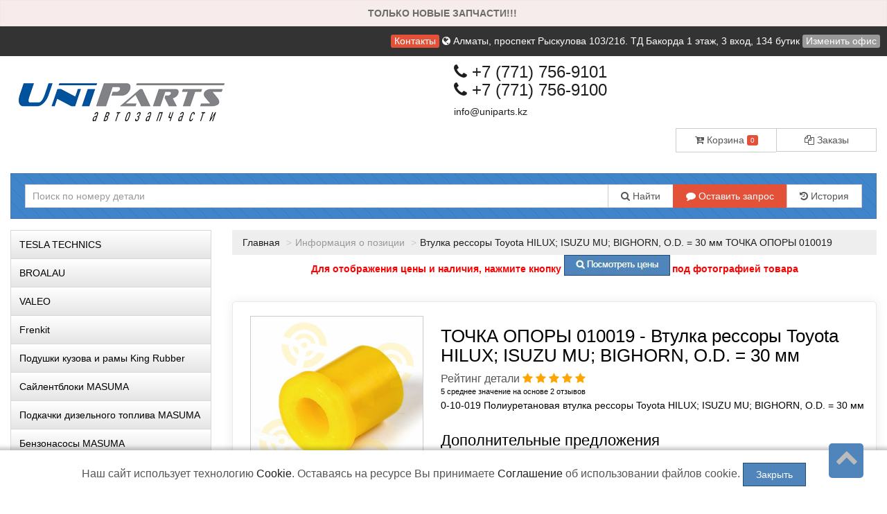

--- FILE ---
content_type: text/html; charset=UTF-8
request_url: https://uniparts.kz/parts/info/TOCHKA%20OPORY/010019
body_size: 16844
content:
 <!DOCTYPE html>
<html>
    <head>
				<title >Втулка рессоры Toyota HILUX; ISUZU MU; BIGHORN, O.D. = 30 мм 010019 ТОЧКА ОПОРЫ в Алматы | в рассрочку, Kaspi RED, кредит </title>
				<meta content="text/html; charset=utf-8">
				<meta name="description" content="Втулка рессоры Toyota HILUX; ISUZU MU; BIGHORN, O.D. = 30 мм ТОЧКА ОПОРЫ 010019 Купить со склада Алматы в рассрочку, RED, кредит ✔️Лучшая оптовая цена ✔️Скидка при заказе с сайта ✔️Бесплатная консультация ✔️Доставка по Казахстану">
				<meta name="keywords" lang="ru" content="Артикул - 0-10-019,Наименование - Втулка подвески,Материал - Полиуретан,Фирма (Страна) - Точка Опоры (Россия),Марка автомобиля - TOYOTA; LEXUS,Оригинальный номер - 48210-2E080; 48210-2E090; 48210-2E010; 48210-2E210; 48210-2E030; 48210-2E040; 48210-2E160; 48210-2E220; 48210-2E470; 48210-2E480; 48210-2E460; 90385-18020; 90385-18046; 90385-18003">
				<meta property="og:title" content="Втулка рессоры Toyota HILUX; ISUZU MU; BIGHORN, O.D. = 30 мм 010019 ТОЧКА ОПОРЫ в Алматы | в рассрочку, Kaspi RED, кредит "/>
				<meta property="og:description" content="Втулка рессоры Toyota HILUX; ISUZU MU; BIGHORN, O.D. = 30 мм ТОЧКА ОПОРЫ 010019 Купить со склада Алматы в рассрочку, RED, кредит ✔️Лучшая оптовая цена ✔️Скидка при заказе с сайта ✔️Бесплатная консультация ✔️Доставка по Казахстану"/>
				<meta property="og:image" content="/static/image/by_brand/ТОЧКАОПОРЫ/010019.jpg"/>
				<meta property="og:url" content= "/parts/info/TOCHKA%20OPORY/010019" />
				<meta property="og:site_name" content="uniparts.kz" /> 
				<meta property="og:type" content="website" />
				<meta name="facebook-domain-verification" content="78qa67xcj7gje3qi4otacmvqkvnsxx" />
<meta name="yandex-verification" content="703eca13c35ff8f0" />
<meta name="google-site-verification" content="sTP86MIOUIddMsWlpAS__REnCBLjkLNEhCUDdpHMvQQ" />
<meta name="mailru-verification" content="c729b7f9c56566db" />				<meta name="viewport" content="width=device-width, maximum-scale=1.0, minimum-scale=1.0">
				<link rel="stylesheet" href="/static/css/bootstrap.css" media="screen">
				<link rel="stylesheet" href="/static/css/client.css" media="screen">
				<link rel="stylesheet" href="/static/css/font-awesome.min.css" media="screen">
				  
				<link rel="stylesheet" href="/custom.css" media="screen">
				<link rel="shortcut icon" href="/static/image/custom/6cb38c07ca770f13c4f23da3891b41b918fa0a6a.png">
				<script src="/static/js/jquery.min.js"></script>
				<script src="/static/js/functions.js"></script>
			</head>
	
    <body class="saplab">
        <div class="modal fade" id="office-modal">
            <div class="modal-dialog">
                <div class="modal-content">
                    <div class="modal-header">
                        <button id="close-office-modal" type="button" class="close" data-dismiss="modal" aria-hidden="true">×</button>
                        <h4 class="modal-title">Офисы и точки выдачи</h4>
					</div>
                    <div class="modal-body offices bs-component">
                                                <ul>
                                                            <li>
                                    <a class="selected "  point-id="1501">
										                                            <i class="fa fa-check"></i>
										                                        <b>Алматы</b>, проспект Рыскулова 103/21б. ТД Бакорда 1 этаж, 3 вход, 134 бутик										</a>
									</li>
									
									                                <li>
                                    <a  point-id="1502">
										                                        <b>Алматы</b>, Склад										</a>
									</li>
									
																		<li>
										<a point-id="1501" real_caption="Алматы, Склад" data-placement="right" title="Будет выбран головной офис Алматы проспект Рыскулова 103/21б. ТД Бакорда 1 этаж, 3 вход, 134 бутик">Нет офиса в моём регионе <i class="fa fa-info-circle"></i></a>
									</li>
															</ul>
							
						</div>
					</div>
				</div>
			</div>
			
			<div class="bodytop">
				<div class="header">
					<div class="col-md-12 topline">
						<a class="label label-danger" href="/office/all">Контакты</a>
						<a href="/office">
							<i class="fa fa-globe"></i>
							<span id="header-office">
								Алматы, проспект Рыскулова 103/21б. ТД Бакорда 1 этаж, 3 вход, 134 бутик							</span>
						</a>
													<span>
								<a data-toggle="modal" class="label label-default" href="#" data-target="#office-modal" id="change-office">Изменить офис</a>
							</span>
											</div>
					
					<div class="col-md-12">
						<div class="row">
							<div class="col-sm-6 logocenter"><a href="/" class="logo"><img  src="/static/image/custom/e525197acb6399957da49091b3a69abfa91056a4.png?1635869562" alt="запчасти для иномарок "/></a></div>
							<div class="col-sm-6"><div class="telephone ">
                <h2>
                <a href="tel:+7 (771) 756-9101 "><i class="fa fa-phone"></i> +7 (771) 756-9101 </a>
                <br>
                <a href="tel:+7 (771) 756-9100 "><i class="fa fa-phone"></i> +7 (771) 756-9100 </a>

              </h2>

                <a href="mailto:info@uniparts.kz" class="dotted blue">info@uniparts.kz</a>
								
							</div>
                            <br/>
                            <div class="row">
                                <div class="col-lg-6 pull-right">
                                    <div class="btn-head">
                                        <div class="btn-group btn-group-justified">
                                            <div class="btn-group">
                                                <a href="/account/cart" class="btn btn-default" style="border-right: 0px;"><i class="fa fa-cart-arrow-down" aria-hidden="true"></i> Корзина <div class="label label-danger" style="
													font-size: 10px;
													line-height: 11px;
												">0</div></a>
											</div>
                                            <div class="btn-group">
                                                <a href="/account/order" class="btn btn-default"><i class="fa fa-copy "></i> Заказы</a>
											</div>
										</div>
									</div>
								</div>
							</div>
							
							</div>
						</div>
					</div>
					<div class="col-md-12">
						<div class="searchpanel floating ">
														<form id="search" action="/parts/search">
								<div class="input-group">
									<div class="input-group-btn btn-bars">
										<a href="#" class="btn btn-default  dropdown-toggle" data-toggle="dropdown" role="button" aria-expanded="false"><i class="fa fa-bars"> </i></a>
										<ul class="dropdown-menu" role="menu">
											<li><a href="/vin/form"><i class="fa fa-comment"></i> Вин-запрос</a></li>
											<li><a href="#" data-container="body" data-toggle="popover" data-html="true" data-placement="bottom" data-content="<span>История доступна после <a href='/account/account/register'>Регистрации</a></span>

"><i class="fa fa-history "></i> История поиска</a></li>
										</ul>
									</div>
									<input type="text" value="" class="searchform form-control"  name="pattern" placeholder="Поиск по номеру детали"/>
									<div class="input-group-btn">
										
										<button class="btn btn-default"><i class="fa fa-search"></i> Найти</button>
										<a href="/vin/form" class="btn btn-default btn-hide" style="
										background: #e35139;
										border: 1px solid #e35139;
										color: white;
										"><i class="fa fa-comment"></i> Оставить запрос</a>
										<span class="btn btn-default btn-hide" data-container="body" data-toggle="popover" data-html="true" data-placement="bottom" data-content="<span>История доступна после <a href='/account/account/register'>Регистрации</a></span>

">
										<i class="fa fa-history "></i> История</span>
										
									</div>
								</div>
							</form>
						</div>
					</div>
				</div>
			</div>
			
			
			
						<div class="col-md-12">
							</div>
			
			
			<div class="col-md-3">
				<div class="blockleft">
<!-- Модуль меню -->

	<!--style>.underline { border-bottom: 1px dotted black !important;  }</style-->
	
		
			
			<a id="touch-menu" class="mobile-menu" href="#">
				<i class="fa fa-bars" aria-hidden="true"></i>
				Меню
			</a>
			

			<ul class="menu col-sm-12" id="categories">
								<li>
										
					
											<a href="/category/view/39487" class="underline">TESLA TECHNICS</a>
										</li>
								<li>
										
					
											<a href="/broalau" class="underline">BROALAU</a>
										</li>
								<li>
										
					
											<a href="/category/view/38962" class="underline">VALEO</a>
										</li>
								<li>
										
					
											<a href="/category/view/38935" class="underline">Frenkit</a>
										</li>
								<li>
										
					
											<a href="/podushki-kuzova-i-ramy-king-rubber" class="underline">Подушки кузова и рамы King Rubber</a>
										</li>
								<li>
										
					
											<a href="/sajlentbloki-masuma" class="underline">Сайлентблоки MASUMA</a>
										</li>
								<li>
										
					
											<a href="/podkachki-dizel-nogo-topliva-masuma" class="underline">Подкачки дизельного топлива MASUMA</a>
										</li>
								<li>
										
					
											<a href="/benzonasosy-masuma" class="underline">Бензонасосы MASUMA</a>
										</li>
								<li>
										
					
																		<a href="#30860" data-toggle="collapse">Сайлентблоки из полиуретана<i class="fa fa-chevron-down pull-right"></i></a>
							
													<ul class="submenu collapse" id="30860">					<li>
										
					
											<a href="/sajlentbloki-dlya-toyota" class="underline">Сайлентблоки для Toyota</a>
										</li>
								<li>
										
					
											<a href="/sajlentbloki-dlya-mitsubishi" class="underline">Сайлентблоки для Mitsubishi</a>
										</li>
								<li>
										
					
											<a href="/sajlentbloki-dlya-subaru" class="underline">Сайлентблоки для Subaru</a>
										</li>
								<li>
										
					
											<a href="/sajlentbloki-dlya-nissan" class="underline">Сайлентблоки для Nissan</a>
										</li>
								<li>
										
					
											<a href="/sajlentbloki-dlya-honda" class="underline">Сайлентблоки для Honda</a>
										</li>
								<li>
										
					
											<a href="/sajlentbloki-dlya-land-rover" class="underline">Сайлентблоки для Land Rover</a>
										</li>
															</ul>
									</li>
								<li>
										
					
											<a href="/podushki-kuzova-i-ramy" class="underline">Подушки кузова и рамы</a>
										</li>
								<li>
										
					
																		<a href="/prostavki-pod-pruzhiny" class="underline">Проставки под пружины<i data-toggle="collapse" data-target="#21545" class="fa fa-chevron-down pull-right"></i></a>
												<ul class="submenu collapse" id="21545">					<li>
										
					
											<a href="/prostavki-dlya-toyota" class="underline">Проставки для Toyota</a>
										</li>
								<li>
										
					
											<a href="/prostavki-dlya-lexus" class="underline">Проставки для Lexus</a>
										</li>
								<li>
										
					
											<a href="/prostavki-dlya-nissan" class="underline">Проставки для Nissan</a>
										</li>
								<li>
										
					
											<a href="/prostavki-dlya-mitsubishi" class="underline">Проставки для Mitsubishi</a>
										</li>
								<li>
										
					
											<a href="/prostavki-dlya-subaru" class="underline">Проставки для Subaru</a>
										</li>
								<li>
										
					
											<a href="/prostavki-dlya-honda" class="underline">Проставки для Honda</a>
										</li>
															</ul>
									</li>
								<li>
										
					
											<a href="/tormoznye-diski-avantech" class="underline">Тормозные диски AVANTECH</a>
										</li>
								<li>
										
					
																		<a href="/amortizatory" class="underline">Амортизаторы<i data-toggle="collapse" data-target="#30071" class="fa fa-chevron-down pull-right"></i></a>
												<ul class="submenu collapse" id="30071">					<li>
										
					
											<a href="/amortizatory-toyota-camry-30" class="underline">Амортизаторы Toyota Camry 30</a>
										</li>
								<li>
										
					
											<a href="/amortizatory-toyota-camry-40" class="underline">Амортизаторы Toyota Camry 40</a>
										</li>
								<li>
										
					
											<a href="/amortizatory-toyota-highlander" class="underline">Амортизаторы Toyota Highlander</a>
										</li>
								<li>
										
					
											<a href="/amortizatory-toyota-highlander-40" class="underline">Амортизаторы Toyota Highlander 40</a>
										</li>
								<li>
										
					
											<a href="/amortizatory-lexus-rx330-350" class="underline">Амортизаторы Lexus RX330 350</a>
										</li>
								<li>
										
					
											<a href="/amortizatory-toyota-land-cruiser-200" class="underline">Амортизаторы Toyota Land Cruiser 200</a>
										</li>
								<li>
										
					
											<a href="/amortizatory-nissan-x-trail-t30" class="underline">Амортизаторы Nissan X-Trail T30</a>
										</li>
															</ul>
									</li>
								<li>
										
					
											<a href="/pylniki-iz-poliuretana" class="underline">Пыльники из полиуретана</a>
										</li>
								<li>
										
					
																		<a href="#27121" data-toggle="collapse">Каталоги<i class="fa fa-chevron-down pull-right"></i></a>
							
													<ul class="submenu collapse" id="27121">					<li>
										
					
											<a href="/kit-komplekty" class="underline">KIT-Комплекты сайлетблоков</a>
										</li>
								<li>
										
					
											<a href="/tochkaopory" class="underline">Полиуретановые сайлентблоки и втулки</a>
										</li>
								<li>
										
					
																		<a href="/tormoznie-kolodki" class="underline">Тормозные колодки<i data-toggle="collapse" data-target="#18471" class="fa fa-chevron-down pull-right"></i></a>
												<ul class="submenu collapse" id="18471">					<li>
										
					
											<a href="/kolodki-Avantech" class="underline">Колодки Avantech</a>
										</li>
								<li>
										
					
											<a href="/kolodki-brembo" class="underline">Колодки Brembo</a>
										</li>
								<li>
										
					
											<a href="/kolodki-kotl" class="underline">Колодки Kotl</a>
										</li>
								<li>
										
					
											<a href="/kolodki-sangsin-hi-q" class="underline">Колодки HI-Q (SANGSIN)</a>
										</li>
															</ul>
									</li>
								<li>
										
					
											<a href="/zapcasti-CTR" class="underline">Запчасти CTR (Корея)</a>
										</li>
								<li>
										
					
											<a href="/katalog-toyota" class="underline">Каталог TOYOTA</a>
										</li>
								<li>
										
					
											<a href="/katalog-mitsubishi" class="underline">Каталог MITSUBISHI</a>
										</li>
								<li>
										
					
											<a href="/katalog-nissan" class="underline">Каталог NISSAN</a>
										</li>
															</ul>
									</li>
								<li>
										
					
											<a href="/category/view/17113" class="underline">Подбор деталей для ТО автомобиля</a>
										</li>
								<li>
										
					
											<a href="/category/view/18330" class="underline">Подбор деталей по марке автомобиля</a>
										</li>
								<li>
										
					
																		<a href="/generic-page-1" class="underline">Страница с информацией<i data-toggle="collapse" data-target="#16669" class="fa fa-chevron-down pull-right"></i></a>
												<ul class="submenu collapse" id="16669">					<li>
										
					
											<a href="/sapafter" class="underline">Ассортимент</a>
										</li>
								<li>
										
					
											<a href="/postavshikam" class="underline">Поставщикам</a>
										</li>
								<li>
										
					
											<a href="/usloviya-dostavki-i-oplaty" class="underline">Доставка и оплата</a>
										</li>
								<li>
										
					
											<a href="/vozvrat-i-obmen-tovara" class="underline">Возврат и обмен товара</a>
										</li>
								<li>
										
					
											<a href="/about" class="underline">О компании</a>
										</li>
								<li>
										
					
											<a href="/news" class="underline">Новости Компании</a>
										</li>
															</ul>
									</li>
											</ul>
		<script>
		$(document).ready(function () {
			$('.menu a > i').on('click', function (e) {
				e.preventDefault();
			});
			/*if (window.location.pathname.indexOf('/category/view') + 1) {
				$('ul#' + window.location.pathname.replace('/category/view/', '').replace('/', '')).collapse('show');
				$('.menu li.active').parentsUntil('ul.menu').filter('ul').each(function () {
				$(this).collapse('show');
				});
			*/
			var menulink = $('#categories a.underline[href="' + window.location.pathname + '"]');
			menulink.parent('li').addClass('active');
			menulink.parentsUntil('#categories').each(function () {
				if ($(this).hasClass('submenu')) {
					$(this).collapse('show');
				}
			});
			//$('.menu li.active').parentsUntil('ul.menu').filter('li').each(function() { $(this).addClass('active');  });
			//console.log('pew');
			
		});
		/*function tggl(item) {
			//console.log($('i[data-toggle="collapse"][data-target="#'+item.id+'"]').parents('i'));
			//$('i[data-toggle="collapse"][data-target="#'+item.id+'"]').toggleClass('fa-chevron-down').toggleClass('fa-chevron-left');
			}
			$('ul.collapse').on('hidden.bs.collapse', function () {
			tggl(this);
			});
			$('ul.collapse').on('show.bs.collapse', function () {
			tggl(this);
		});*/
	</script>	
	<script type="text/javascript"> 
		$(document).ready(function(){ 
			var touch 	= $('#touch-menu');
			var menu 	= $('.menu');
			
			$(touch).on('click', function(e) {
				e.preventDefault();
				menu.slideToggle();
			});
			
			$(window).resize(function(){
				var w = $(window).width();
				if(w > 767 && menu.is(':hidden')) {
					menu.removeAttr('style');
				}
			});
			
		});
	</script>							
<!-- Модуль авторизации -->
	<a id="touch-menu-auth" class="mobile-menu" href="#">
				<i class="fa fa-bars" aria-hidden="true"></i>
				 Авторизация и регистрация
			</a>
			
	<div class="auth"> 
		<form class="form-1 bs-component" name="login" method="post" action="/account/account/login">
			<h4>Вход для клиентов</h4>
			<p class="field">
				<input id="phone" type="text" name="phone" class="phone" value="" placeholder="+7 (___) ___-____">
				<i class="fa fa-phone icon-large"></i>
			</p>
			<p class="field">
				<input  type="password" name="password" placeholder="Пароль">
				<i class="fa fa-lock icon-large"></i>
			</p>
			<a class="forgotlink" href="/account/account/forgot">Напомнить пароль</a>
			<p class="register">
				<span class="loading left hidden">&nbsp;</span>
				<button type="submit" class="btn btn-default btn-sm pull-left">Войти</button>
				<a class="pull-left" href="/account/account/register">Регистрация</a>
				
			</p>
		</form>
	</div>
	
	<script type="text/javascript"> 
		$(document).ready(function(){ 
			var touch 	= $('#touch-menu-auth');
			var auth 	= $('.auth');
			
			$(touch).on('click', function(e) {
				e.preventDefault();
				auth.slideToggle();
			});
			
			$(window).resize(function(){
				var w = $(window).width();
				if(w > 767 && auth.is(':hidden')) {
					auth.removeAttr('style');
				}
			});
			
		});
	</script>			
    <!-- Моудль корзины -->



</div>			</div>
			
			<div class="col-md-9 center-block">
				
									<ul class="breadcrumb">
																					<li><a href="/">Главная</a></li>
																												<li class="active">Информация о позиции</li>
																													<li><a href="/parts/info/ТОЧКА ОПОРЫ/010019">Втулка рессоры Toyota HILUX; ISUZU MU; BIGHORN, O.D. = 30 мм ТОЧКА ОПОРЫ 010019</a></li>
																		</ul>
								
				
				
				<script src="/static/js/nprogress.js"></script>

<link rel="stylesheet" href="/static/css/nprogress.css"/>


    <script src="/static/panel/js/lib/js.cookie.min.js"></script>
    <style type="text/css">
        .cookies_oferta {
            position: fixed;
            z-index: 11;
            text-align: center;
            bottom: 0px;
            left: 0px;
            font-size: 16px;
            width: 100%;
            margin: 0 auto;
            padding: 18px;
            background: #ffffff;
            box-shadow: 1px 1px 5px 5px #2c2c2c40;
        }
    </style>
    <div class="cookies_oferta">
        Наш сайт использует технологию <a href="https://ru.wikipedia.org/wiki/Cookie">Cookie</a>.
        Оставаясь на ресурсе Вы принимаете <a href="/page/cookie">Соглашение</a> об использовании файлов cookie.
        <button class="btn btn-success" onclick="
                                Cookies.set('cookie_agree', true, {expires: 365});
                                $(this).parent().fadeToggle(500);
                ">Закрыть</button>
    </div>

<style>
        .callback-bt .text-call {
            height: 68px;
            width: 68px;
            border-radius: 50%;
            position: relative;
            overflow: hidden;
        }
        .tg-bt {
    right: 30px;
}
    </style>
        <div class="hidden
         alert
         alert-danger         blink" id="header_alert">
        <p style="text-align: center;"><strong>ТОЛЬКО НОВЫЕ ЗАПЧАСТИ!!!&nbsp;</strong></p>
    </div>
    <script>
        $("#header_alert").prependTo(document.body).removeClass("hidden");
    </script>
<div class="banner">
        <p style="text-align: center;"><strong><span style="color:#FF0000">Для отображения цены и наличия, нажмите кнопку&nbsp;<span style="font-size:9px"><img alt="поиск" src="/static/image/custom/f01de35092d1360820422e2c69eea929bfeb7792.png" style="height:31px; width:153px" />&nbsp;</span>под фотографией товара</span></strong></p>
    </div>
						<style>
    table>thead>tr>th,
    .table>tbody>tr>th,
    .table>tfoot>tr>th,
    .table>thead>tr>td,
    .table>tfoot>tr>td {
        white-space: normal !important;
    }

    .qoffer {
        white-space: nowrap;
        width: auto;
    }

    .scroll {
        display: block;
        overflow: auto;
        max-height: 156px;
    }

    .scroll::-webkit-scrollbar-button {
        background-image: url('');
        background-repeat: no-repeat;
        width: 5px;
        height: 0px
    }

    .scroll::-webkit-scrollbar-track {
        background-color: #ecedee
    }

    .scroll::-webkit-scrollbar-thumb {
        -webkit-border-radius: 0px;
        border-radius: 0px;
        background-color: #555555;
    }

    .scroll::-webkit-scrollbar-thumb:hover {
        background-color: #CCCCCC;
    }

    .scroll::-webkit-resizer {
        background-image: url('');
        background-repeat: no-repeat;
        width: 10px;
        height: 0px
    }

    .scroll::-webkit-scrollbar {
        width: 10px;
    }

    .flex,
    .flex-static {
        display: flex;
    }

    .flex-grow {
        flex-grow: 1;
    }

    .flex.flex-center {
        align-items: center;
    }

    .flex.flex-column {
        flex-direction: column;
    }

    .padding20 {
        padding: 0px 20px;
    }

    p+.offer {
        padding: 0px 20px;
    }

    #characteristics a::before {
        content: "Характеристики";
    }

    @media only screen and (max-width: 640px) {
        .flex {
            flex-direction: column;
            align-items: center;
        }

        .offer {
            padding: 0px 20px;
        }

        #characteristics a::before {
            content: "Хар-ки";
        }
    }

    @media all and (-webkit-min-device-pixel-ratio:0) {
        .flex.flex-column {
            -webkit-flex-direction: column;
            /* -webkit-box-orient: vertical; */
        }

        .flex,
        .flex-static {
            display: -webkit-box;
            display: -webkit-flex;
        }

        .flex.flex-center {
            /*  -webkit-box-align: center; */
            /*  -webkit-flex-grow: 1; */

        }

        .flex .flex-item {
            width: 100%;
            padding: 5px;
        }

        .flex.flex-center.padding20 {
            /* -webkit-box-orient: vertical; */
        }
    }

    .tab-content>div {
        padding-top: 10px;
    }
</style>

<div itemscope itemtype="http://schema.org/Product" class="row">
            <div style="display:none;" itemprop="description">
            <p>0-10-019 Полиуретановая втулка рессоры Toyota HILUX; ISUZU MU; BIGHORN, O.D. = 30 мм ТОЧКА ОПОРЫ                010019 - Втулка рессоры Toyota HILUX; ISUZU MU; BIGHORN, O.D. = 30 мм</p>
        </div>
        <br />
        <div class="col-lg-12">
        <div class="pcard">
            <div class="row flex">
                <div class="flex flex-column">
                    <div class="flex flex-center padding20">
                        <a itemprop="image" class="flex-grow" rel="nofollow" data-toggle="modal" href="#" data-target="#image">
                            <img id="product_image" style="max-width:250px;max-height:250px" src="/static/image/by_brand/ТОЧКАОПОРЫ/010019.jpg" data-src="/static/image/by_brand/ТОЧКАОПОРЫ/010019.jpg" alt='Купить запчасть ТОЧКА ОПОРЫ - 010019 ' />
                        </a>
                    </div>
                    <div itemprop="offers" itemscope itemtype="http://schema.org/Offer" class="padding20">
                        
                                                        <span class="text-center" style="
                                font-size: 22px;
                                margin: 0px;
                                text-align: center;
                                display: flex;
                                padding: 5px;
                                justify-content: center;
                            "><b>Цена:</b> 2250 тнг.</span>
                            <meta itemprop="price" content="2250">
                            <meta itemprop="priceCurrency" content="KZT">

                            <div class="label label-default btn-block" data-html="true" title="Склад: Склад Алматы <br/>  "><b>Срок поставки</b>:
                                1 дн.                            </div>
                            <link itemprop="availability" href="http://schema.org/InStock">
                            <div class="btn-group flex-static to_cart_compact" style="padding-top:10px">
                                <button type="button" data-product="0h23UMXRc1T2GqcZq4CwYXiYtkAmr+RuNMg08CzzhcURRN0PBQ89mZGp0B1pDjwZSm1CM8pfTE+dmC7CLxaoTK3zN6B1lrnTHGZHHb92DNg37ftC7t7X8mKA1bRLf6ujFxcbpH1k0Ln8zYZt/qGSkzqQmhwz9a9Bo+3sA0/9hdUK8eLNoup4STPk5hJ/[base64]/FoUASg/nqbUlvDa4QHzozix3wmheHLvu7qJupQA73Y3USTGa3zwFeN5VeWFb1iqNzgvxoxhfTkG8lv5e5enijONkS6Wx1twSgpaRTWeTrtOJ0+hdVIInalXmPmbTThLJB+2" data-multiplicity="4" class="btn btn-success flex-grow" data-placement="top" data-container="body" data-html="true" title="Добавить товар в корзину">
                                    <i class="fa fa-shopping-cart"></i> В корзину
                                </button>
                                <!--                             <a href="/parts/search/010019/%D0%A2%D0%9E%D0%A7%D0%9A%D0%90%20%D0%9E%D0%9F%D0%9E%D0%A0%D0%AB"
                                class="btn btn-default" data-container="body" title="Посмотреть аналоги"
                                data-placement="right"><i class="fa fa-search"></i></a> -->
                            </div>
                                            </div>
                </div>

                <div class="flex-item">
                                        <div itemprop="name">
                        <h1>ТОЧКА ОПОРЫ 010019  - Втулка рессоры Toyota HILUX; ISUZU MU; BIGHORN, O.D. = 30 мм                        </h1>
                                                    <div class="rating">
                                <span class="heading">Рейтинг детали</span>
                                <span class="fa fa-star checked-rating"></span>
<span class="fa fa-star checked-rating"></span>
<span class="fa fa-star checked-rating"></span>
<span class="fa fa-star checked-rating"></span>
<span class="fa fa-star checked-rating"></span>
                                <p> <small>5 среднее значение на основе 2 отзывов</small></p>
                            </div>
                                            </div>
                                            <div itemprop="description">
                            <p>0-10-019 Полиуретановая втулка рессоры Toyota HILUX; ISUZU MU; BIGHORN, O.D. = 30 мм</p>
                        </div>
                                        <br />
                    <h3>Дополнительные предложения</h3>
                    <style>
                        .pos_s:hover {
                            box-shadow: 1px 7px 10px -7px #acacac;
                        }

                        ul {
                            margin: 0;
                            padding: 0;
                        }

                        .card_orders {
                            background: #fff;
                            border: 1px solid #f2f2f2;
                            border-radius: 5px;
                            padding: 15px;
                            font-size: 14px;
                            font-weight: 600;
                            overflow: hidden;
                            margin-top: 12px !important;
                            box-shadow: 0 0 15px rgb(81 92 98 / 10%);
                            -webkit-box-shadow: 0 0 15px rgb(81 92 98 / 10%);
                            transition: all 0.3s cubic-bezier(.25, .8, .25, 1);
                        }




                        .pos_s {
                            padding: 10px;
                            display: flex;
                            gap: 10px;
                            border: 1px solid whitesmoke;
                            margin-top: 6px;
                            border-radius: 5px;
                            font-size: 12px;
                            align-items: center;
                            flex-wrap: wrap;
                        }

                        .pos_s div {
                            flex: 1;
                            display: flex;
                            flex-direction: column;

                        }
                    </style>





                    <div class="product to_cart_compact">



                        <div class="card_body">
                            

                        <div class="alert alert-warning">
                            По данной детали дополнительные предложения остуствуют, нажмите посмотреть другие
                            предложения для поиска аналогов
                        </div>
                    
                    <br>
                    <a href="/parts/search/010019/%D0%A2%D0%9E%D0%A7%D0%9A%D0%90%20%D0%9E%D0%9F%D0%9E%D0%A0%D0%AB" class="btn btn-success btn-block">Посмотреть другие предложения</a>
                    </div>
                    <br />

                    <ul class="nav nav-tabs">

                        <li class="active" id="characteristics"><a href="#tab-properties" data-toggle="tab"></a></li>

                                                <!--li><a href="#tab-OEM" data-toggle="tab">Оригинальные замены</a></li-->

                        <li><a href="#tab-3party" data-toggle="tab">Замены</a></li>

                        <li><a href="#reviews" data-toggle="tab">Отзывы покупателей</a></li>
                        
                    </ul>
                    <div class="tab-content">
                        <div id="tab-properties" class="tab-pane clearfix active">
                            <div class="alert alert-warning">
                                 <b>Артикул:</b>
                                        0-10-019<br /> <b>Наименование:</b>
                                        Втулка подвески<br /> <b>Материал:</b>
                                        Полиуретан<br /> <b>Фирма (Страна):</b>
                                        Точка Опоры (Россия)<br /> <b>Марка автомобиля:</b>
                                        TOYOTA; LEXUS<br /> <b>Оригинальный номер:</b>
                                        48210-2E080; 48210-2E090; 48210-2E010; 48210-2E210; 48210-2E030; 48210-2E040; 48210-2E160; 48210-2E220; 48210-2E470; 48210-2E480; 48210-2E460; 90385-18020; 90385-18046; 90385-18003<br />                            </div>
                        </div>
                        <div id="tab-applicability" class="tab-pane clearfix">
                                                            <div class="alert  alert-warning">
                                    <p>Информация о данной детали отсутствует</p>
                                </div>
                                                    </div>
                        <div id="tab-OEM" class="tab-pane clearfix">
                            <div>
                                                                    <p class="alert  alert-warning">Информация о данной детали отсутствует
                                    </p>
                                                            </div>
                        </div>
                        <div id="tab-3party" class="tab-pane clearfix">
                            <br />
                            <div>
                                                                    <table class="table table-striped table-hover">
                                                                                                                            <tr>

                                                <td>TOYOTA</td>
                                                <td>482102E080</td>
                                                <td></td>
                                                <td><a href="/parts/search/482102E080/TOYOTA" class="btn btn-default btn-sm"><i class="fa fa-search"></i> Найти </a>
                                                </td>
                                            </tr>
                                                                                    <tr>

                                                <td>TOYOTA</td>
                                                <td>482102E030</td>
                                                <td></td>
                                                <td><a href="/parts/search/482102E030/TOYOTA" class="btn btn-default btn-sm"><i class="fa fa-search"></i> Найти </a>
                                                </td>
                                            </tr>
                                                                                    <tr>

                                                <td>TOYOTA</td>
                                                <td>482102E040</td>
                                                <td></td>
                                                <td><a href="/parts/search/482102E040/TOYOTA" class="btn btn-default btn-sm"><i class="fa fa-search"></i> Найти </a>
                                                </td>
                                            </tr>
                                                                                    <tr>

                                                <td>TOYOTA</td>
                                                <td>482102E090</td>
                                                <td></td>
                                                <td><a href="/parts/search/482102E090/TOYOTA" class="btn btn-default btn-sm"><i class="fa fa-search"></i> Найти </a>
                                                </td>
                                            </tr>
                                                                                    <tr>

                                                <td>TOYOTA</td>
                                                <td>482102E160</td>
                                                <td></td>
                                                <td><a href="/parts/search/482102E160/TOYOTA" class="btn btn-default btn-sm"><i class="fa fa-search"></i> Найти </a>
                                                </td>
                                            </tr>
                                                                                    <tr>

                                                <td>TOYOTA</td>
                                                <td>482102E210</td>
                                                <td></td>
                                                <td><a href="/parts/search/482102E210/TOYOTA" class="btn btn-default btn-sm"><i class="fa fa-search"></i> Найти </a>
                                                </td>
                                            </tr>
                                                                                    <tr>

                                                <td>TOYOTA</td>
                                                <td>482102E220</td>
                                                <td></td>
                                                <td><a href="/parts/search/482102E220/TOYOTA" class="btn btn-default btn-sm"><i class="fa fa-search"></i> Найти </a>
                                                </td>
                                            </tr>
                                                                                    <tr>

                                                <td>TOYOTA</td>
                                                <td>482102E460</td>
                                                <td></td>
                                                <td><a href="/parts/search/482102E460/TOYOTA" class="btn btn-default btn-sm"><i class="fa fa-search"></i> Найти </a>
                                                </td>
                                            </tr>
                                                                                    <tr>

                                                <td>TOYOTA</td>
                                                <td>482102E470</td>
                                                <td></td>
                                                <td><a href="/parts/search/482102E470/TOYOTA" class="btn btn-default btn-sm"><i class="fa fa-search"></i> Найти </a>
                                                </td>
                                            </tr>
                                                                                    <tr>

                                                <td>TOYOTA</td>
                                                <td>482102E480</td>
                                                <td></td>
                                                <td><a href="/parts/search/482102E480/TOYOTA" class="btn btn-default btn-sm"><i class="fa fa-search"></i> Найти </a>
                                                </td>
                                            </tr>
                                                                                    <tr>

                                                <td>TOYOTA</td>
                                                <td>482102E010</td>
                                                <td></td>
                                                <td><a href="/parts/search/482102E010/TOYOTA" class="btn btn-default btn-sm"><i class="fa fa-search"></i> Найти </a>
                                                </td>
                                            </tr>
                                                                            </table>
                                                            </div>
                        </div>
                        
                            <div id="reviews" class="tab-pane clearfix">
                                <br />
                                <div>
                                    
                                        <div class="reviews-block" >
                                            <p>Изотов Илья Игоревич                                                7(908)****-8646                                                Заказ от
                                                04-01-2021</p>
                                            <p>
                                                <span class="heading">Оценка</span>
                                                <span class="fa fa-star checked-rating"></span>
<span class="fa fa-star checked-rating"></span>
<span class="fa fa-star checked-rating"></span>
<span class="fa fa-star checked-rating"></span>
<span class="fa fa-star checked-rating"></span>
                                            </p>


                                                                                            <p class="reviws-test">
                                                    <b>Отзыв:</b>                                                 </p>
                                                                                    </div>
                                    
                                        <div class="reviews-block" >
                                            <p>Виноградов Николай                                                7(747)****-5761                                                Заказ от
                                                05-10-2023</p>
                                            <p>
                                                <span class="heading">Оценка</span>
                                                <span class="fa fa-star checked-rating"></span>
<span class="fa fa-star checked-rating"></span>
<span class="fa fa-star checked-rating"></span>
<span class="fa fa-star checked-rating"></span>
<span class="fa fa-star checked-rating"></span>
                                            </p>


                                                                                            <p class="reviws-test">
                                                    <b>Отзыв:</b>                                                 </p>
                                                                                    </div>
                                    
                                </div>
                            </div>
                                                
                            <div id="laximo" class="tab-pane clearfix">
                                <div class="alert alert-warning">

                                    Доступно после авторизации на сайте

                                </div>
                                <div>
                                                                    </div>
                            </div>

                        
                    </div>
                </div>
            </div>
        </div>
    </div>
</div>

<div class="modal fade" id="image" aria-hidden="true" style="display: none;">
    <div class="modal-dialog">
        <div class="modal-content">
            <div class="modal-header">
                <button id="close-office-modal" type="button" class="close" data-dismiss="modal" aria-hidden="true">×</button>
                <h4 class="modal-title">ТОЧКА ОПОРЫ - 010019 - Втулка рессоры Toyota HILUX; ISUZU MU; BIGHORN, O.D. = 30 мм                </h4>
            </div>
            <div class="modal-body  bs-component">
                <img width='100%' src='/static/image/by_brand/ТОЧКАОПОРЫ/010019.jpg' alt='Купить запчасть ТОЧКА ОПОРЫ - 010019 Втулка рессоры Toyota HILUX; ISUZU MU; BIGHORN, O.D. = 30 мм' />
                                <div class="label label-danger">Внешний вид товара может
                    отличаться от изображенного на
                    фотографии</div>
            </div>

        </div>
    </div>
</div>

<script>
    $(document).ready(function() {


        var bttns = $('.to_cart_compact').css('width');
        $('#product_image').css('min-width', bttns);
        $('#more_products').css('width', bttns);
        $('#more_products li a').css('min-width', (parseInt(bttns) - 10) + 'px');
    });

    $(function() {
        var hash = window.location.hash,
            tab = $('a[href="' + hash + '"]');
        if (hash) {
            tab.tab('show');
        }

    });
</script>

</div>
  <div class="banner">
        <p style="text-align: center;"><strong><span style="color:#FF0000">Цены действительны только при оформлении заказа через сайт и могут отличатся при оформлении через менеджера!</span></strong></p>
    </div>
<noindex>
<div class="modal fade" id="agreement_personal">
    <div class="modal-dialog">
        <div class="modal-content">
            <div class="modal-header">
                <button id="close-office-modal" type="button" class="close" data-dismiss="modal" aria-hidden="true">×</button>
                <h4 class="modal-title">Соглашение об обработке персональных данных</h4>
            </div>
            <div class="modal-body  bs-component">

                <p><strong>Соглашение об обработке персональных данных</strong></p>

<p>Настоящим, Клиент дает свое согласие ТОО &quot;Юни Партс&quot; (далее &ndash; Оператор пенсональных данных) и&nbsp;указанным в&nbsp;настоящем согласии третьим лицам, на&nbsp;обработку его персональных данных на&nbsp;интернет-сайте Оператора и&nbsp;подтверждает, что&nbsp;дает такое согласие, действуя своей волей и&nbsp;в&nbsp;своем интересе.</p>

<p>&nbsp;</p>

<p>Под персональными данными понимается любая информация, относящаяся к&nbsp;Клиенту как&nbsp;к&nbsp;субъекту персональных данных, в&nbsp;том числе фамилия, имя, отчество, год, месяц, дата и&nbsp;место рождения, адрес места жительства, почтовый адрес, домашний, рабочий, мобильный телефоны, адрес электронной почты, а&nbsp;также любая иная информация.</p>

<p>&nbsp;</p>

<p>Под обработкой персональных данных понимаются действия (операции) с&nbsp;персональными данными в&nbsp;рамках выполнения&nbsp;закона&nbsp;от 21 мая 2013 года N 94-V&nbsp;&laquo;О персональных данных и их защите&raquo; в&nbsp;случаях предусмотренных законодательством Республики Казахстан. Конфиденциальность персональных данных соблюдается в&nbsp;рамках исполнения Оператором законодательства Республики Казахстан.</p>

<p>&nbsp;</p>

<p>Настоящее согласие Клиента предоставляется на&nbsp;осуществление любых действий в&nbsp;отношении персональных данных Клиента, которые необходимы или&nbsp;желаемы для&nbsp;достижения целей деятельности Оператора, включая, без&nbsp;ограничения: сбор, систематизацию, накопление, хранение, уточнение (обновление, изменение), использование, распространение (в том числе передача), обезличивание, блокирование, уничтожение, трансграничную передачу персональных данных, а&nbsp;также осуществление любых иных действий с&nbsp;персональными данными Клиента с&nbsp;учетом действующего законодательства.</p>

<p>&nbsp;</p>

<p>Обработка персональных данных осуществляется Оператором с&nbsp;применением следующих основных способов (но, не&nbsp;ограничиваясь ими): получение, хранение, комбинирование, передача, а&nbsp;также обработка с&nbsp;помощью различных средств связи (почтовая рассылка, электронная почта, телефон, факсимильная связь, сеть Интернет) или&nbsp;любая другая обработка персональных данных Клиента в&nbsp;соответствии с&nbsp;указанными выше целями и&nbsp;законодательством Российской Федерации. Настоящим Клиент выражает согласие и&nbsp;разрешает Оператору и&nbsp;третьим лицам объединять персональные данные в&nbsp;информационную систему персональных данных и&nbsp;обрабатывать персональные данные с&nbsp;помощью средств автоматизации&nbsp;либо без&nbsp;использования средств автоматизации, а&nbsp;также с&nbsp;помощью иных программных средств, а&nbsp;также обрабатывать его персональные данные для&nbsp;продвижения Оператором товаров, работ, услуг на&nbsp;рынке, для&nbsp;информирования о&nbsp;проводимых акциях и&nbsp;предоставляемых скидках.</p>

<p>&nbsp;</p>

<p>Настоящим Клиент признает и&nbsp;подтверждает, что&nbsp;в&nbsp;случае необходимости предоставления персональных данных для&nbsp;достижения целей Оператора третьим лицам, а&nbsp;равно как&nbsp;при привлечении третьих лиц к&nbsp;оказанию услуг, Оператор вправе в&nbsp;необходимом объеме раскрывать для&nbsp;совершения вышеуказанных действий информацию о&nbsp;Клиенте лично (включая персональные данные Клиента) таким третьим лицам, их&nbsp;работникам и&nbsp;иным уполномоченным ими лицам, а&nbsp;также предоставлять таким лицам соответствующие документы, содержащие такую информацию.</p>

            </div>
        </div>
    </div>
</div>
</noindex>

</div>


<div class="col-md-3">
    <div class="blockright" >

</div>
</div>
<script>
    var right = $('.blockright').children().length;
    var left = $('.blockleft').children().length;
    if (right && left) {
        c = $('.center-block');
        c.addClass('col-md-6');
        c.removeClass('col-md-12');
		} else if (right || left) {
        if (!left) {
            $('.blockleft').parent().hide();
		}
        c = $('.center-block');
        c.addClass('col-md-9');
        c.removeClass('col-md-12');
	}
	
</script>

<div class="col-md-12">
  
    </div>

</div>
</div>
<div class="col-md-12 footer">
    <div class="col-md-1">
        <a href="https://saplab.ru" target="_blank" ><img src="/static/image/log.png" alt="Платформа магазина автозапчастей"/></a>
		<!--Разработчик ИП Князев Андрей Анатольевич-->
	</div>
    <div class="col-md-5"> <h5> © 2025 UniParts | 0.0927</h5></div>
    <div class="col-md-6"> <!-- Global site tag (gtag.js) - Google Analytics -->
<script async src="https://www.googletagmanager.com/gtag/js?id=UA-158168751-1" defer></script>
<script defer>
  window.dataLayer = window.dataLayer || [];
  function gtag(){dataLayer.push(arguments);}
  gtag('js', new Date());

  gtag('config', 'UA-158168751-1');
</script>


<!-- Global site tag (gtag.js) - Google Analytics -->
<script async src="https://www.googletagmanager.com/gtag/js?id=G-7QZQT1HYJ9"></script>
<script>
  window.dataLayer = window.dataLayer || [];
  function gtag(){dataLayer.push(arguments);}
  gtag('js', new Date());

  gtag('config', 'G-7QZQT1HYJ9');
</script>


<!-- Yandex.Metrika counter -->
<script type="text/javascript" defer>
   (function(m,e,t,r,i,k,a){m[i]=m[i]||function(){(m[i].a=m[i].a||[]).push(arguments)};
   m[i].l=1*new Date();k=e.createElement(t),a=e.getElementsByTagName(t)[0],k.async=1,k.src=r,a.parentNode.insertBefore(k,a)})
   (window, document, "script", "https://mc.yandex.ru/metrika/tag.js", "ym");

   ym(55683589, "init", {
        clickmap:true,
        trackLinks:true,
        accurateTrackBounce:true
   });
</script>
<noscript><div><img src="https://mc.yandex.ru/watch/55683589" style="position:absolute; left:-9999px;" alt="" /></div></noscript>
<!-- /Yandex.Metrika counter -->





<!--Каталог моделей -->
<script>
function openCity(evt, cityName) {
  var i, tabcontent, tablinks;
  tabcontent = document.getElementsByClassName("tabcontent");
  for (i = 0; i < tabcontent.length; i++) {
    tabcontent[i].style.display = "none";
  }
  tablinks = document.getElementsByClassName("tablinks");
  for (i = 0; i < tablinks.length; i++) {
    tablinks[i].className = tablinks[i].className.replace(" active", "");
  }
  document.getElementById(cityName).style.display = "block";
  evt.currentTarget.className += " active";
}
$('#create').removeClass('pull-right')
</script>



<!--Каталог сайлентблоков-->
<script>
$(document).ready(function() {
    if (location.hash) {
        $("a[href='" + location.hash + "']").tab("show");
    }
    $(document.body).on("click", "a[data-toggle]", function(event) {
        location.hash = this.getAttribute("href");
    });
});
$(window).on("popstate", function() {
    var anchor = location.hash || $("a[data-toggle]").first().attr("href");
    $("a[href='" + anchor + "']").tab("show");
});
</script>

<!--скрипт ватсап-->
<a id="whatsapp_widget" " target="_blank" href="https://wa.me/+77717569101?text=Здравствуйте, пищу с сайта uniparts.kz вы можете мне помочь?">
      <svg version="1.1" id="whatsapp" xmlns="https://www.w3.org/2000/svg" xmlns:xlink="https://www.w3.org/1999/xlink" x="0px" y="0px" viewBox="0 0 30.667 30.667"> <path d="M30.667,14.939c0,8.25-6.74,14.938-15.056,14.938c-2.639,0-5.118-0.675-7.276-1.857L0,30.667l2.717-8.017 c-1.37-2.25-2.159-4.892-2.159-7.712C0.559,6.688,7.297,0,15.613,0C23.928,0.002,30.667,6.689,30.667,14.939z M15.61,2.382 c-6.979,0-12.656,5.634-12.656,12.56c0,2.748,0.896,5.292,2.411,7.362l-1.58,4.663l4.862-1.545c2,1.312,4.393,2.076,6.963,2.076 c6.979,0,12.658-5.633,12.658-12.559C28.27,8.016,22.59,2.382,15.61,2.382z M23.214,18.38c-0.094-0.151-0.34-0.243-0.708-0.427 c-0.367-0.184-2.184-1.069-2.521-1.189c-0.34-0.123-0.586-0.185-0.832,0.182c-0.243,0.367-0.951,1.191-1.168,1.437 c-0.215,0.245-0.43,0.276-0.799,0.095c-0.369-0.186-1.559-0.57-2.969-1.817c-1.097-0.972-1.838-2.169-2.052-2.536 c-0.217-0.366-0.022-0.564,0.161-0.746c0.165-0.165,0.369-0.428,0.554-0.643c0.185-0.213,0.246-0.364,0.369-0.609 c0.121-0.245,0.06-0.458-0.031-0.643c-0.092-0.184-0.829-1.984-1.138-2.717c-0.307-0.732-0.614-0.611-0.83-0.611 c-0.215,0-0.461-0.03-0.707-0.03S9.897,8.215,9.56,8.582s-1.291,1.252-1.291,3.054c0,1.804,1.321,3.543,1.506,3.787 c0.186,0.243,2.554,4.062,6.305,5.528c3.753,1.465,3.753,0.976,4.429,0.914c0.678-0.062,2.184-0.885,2.49-1.739 C23.307,19.268,23.307,18.533,23.214,18.38z"/></svg>
</a>

<script>
$(document).ready(function(){   
    $(window).scroll(function(){
        if ($(this).scrollTop() > 200) {
            $('#whatsapp_widget').fadeIn();
        } else {
            $('#whatsapp_widget').fadeOut();
        }
    });
});
</script>


<!-- Google Tag Manager -->
<script>(function(w,d,s,l,i){w[l]=w[l]||[];w[l].push({'gtm.start':
new Date().getTime(),event:'gtm.js'});var f=d.getElementsByTagName(s)[0],
j=d.createElement(s),dl=l!='dataLayer'?'&l='+l:'';j.async=true;j.src=
'https://www.googletagmanager.com/gtm.js?id='+i+dl;f.parentNode.insertBefore(j,f);
})(window,document,'script','dataLayer','GTM-53NW2QB');</script>
<!-- End Google Tag Manager -->
 <div style="
		padding: 7px;
		color: white;
	">Мы в соцсетях - <a href="https://vk.com/club160599301" target="_blank" title="" class="social-ft" data-original-title="Группа Вконтакте"><i class="fa fa-vk on fa-square-o" data-original-title="" title=""></i></a>   </div></div>
</div>

<ajax_reload>
    <script src="/static/js/jquery.form.js"></script>
<script src="/static/js/bootstrap.min.js"></script>
<script src="/static/js/client.js?654"></script>

</ajax_reload>
<p id="back-top"><a href="#top"><span><i class="fa fa-chevron-up"></i></span></a></p>
</body> </html>

--- FILE ---
content_type: text/css
request_url: https://uniparts.kz/static/css/client.css
body_size: 15549
content:
/* LAXIMO ----------------------------------------------- */

.catalogbox {
    width: 450px;
    padding: 14px;
    height: auto;
}

a {}

a[href^="https://saplab.ru"]>img {
    max-width: 100px;
    width: 150%;
    padding-right: 5px;
}

.footer .col-md-1 a {
    display: block!important;
    margin: 0!important;
    padding: 0!important;
}

.laximo input[type='text'],
.laximo input[type='number'],
.laximo input[type='password'],
.laximo textarea,
.laximo select,
.filters input .callback input {
    position: relative;
    width: 100%;
    height: 34px;
    padding: 5px 10px;
    color: #051e37;
    border: 1px solid #cecece;
    background: #ffffff;
    -webkit-box-sizing: border-box;
    -moz-box-sizing: border-box;
    box-sizing: border-box;
}

.bodytop {
    overflow: visible!important;
}

.laximo {
    background: rgb(238, 238, 238);
    padding: 15px;
    border: 1px solid #E4E4E4;
    font-size: 14px;
    line-height: 24px;
    /* margin: 10px 0px; */
}

.warning {
    padding: 6px;
    background: #FF4836;
    margin-bottom: 10px;
    margin-top: 10px;
    font-size: 12px;
    color: white;
}

.catalogbox h2 {}

.search-examp a {
    border-bottom: 1px dotted;
    font-size: 12px;
}

.catalog-sel {
    padding: 20px 65px;
    font-size: 13px;
}

#orig-info {
    padding: 6px;
    background: rgb(255, 72, 54);
    margin-bottom: 10px;
    margin-top: 10px;
    font-size: 12px;
    border-radius: 3px;
    border: 2px solid #D7400C;
    color: white;
}

#vf-example {
    font-style: italic;
}

#setexample {
    border-bottom: 1px #000 dashed;
    cursor: pointer;
}

.orig-vehicle-list {
    text-align: left;
    width: 100%;
    border-spacing: 0;
}

.orig-vehicle-list thead>tr>th {
    text-align: left;
    color: #454545;
    font-size: 7pt;
}

.orig-vehicle-list tbody>tr>td {
    font-size: 7pt;
}

.orig-vehicle-list tbody>tr:hover {}

.orig-vehicle-list tbody>tr {
    cursor: pointer;
    height: 32px;
    padding: 2px 4px;
    font: bold 11px Arial;
    text-align: left;
    vertical-align: middle;
    color: #454545;
    border-left: 1px solid #e8e8e8;
}

.orig-chosen {
    padding: 6px;
    background: rgba(221, 221, 221, 1);
    margin-bottom: 5px;
    border-radius: 3px;
    border: 1px solid #B7B7B7;
}

.orig-unit:hover {
    box-shadow: 0 10px 50px rgba(0, 0, 0, .07);
}

.orig-unit i {
    display: inline-block;
    font: normal normal normal 14px/1 FontAwesome;
    font-size: inherit;
    text-rendering: auto;
    -webkit-font-smoothing: antialiased;
    -moz-osx-font-smoothing: grayscale;
}

.orig-unit i:before {
    content: "\f00e";
    font-size: 144px;
    opacity: 0;
    color: #2424246b;
    display: block;
    margin: 30px;
}

.orig-unit:hover i:before {
    content: "\f00e";
    opacity: 0.8;
    color: #2424246b;
    transition: all 0.5s linear;
    -moz-transition: all 0.5s linear;
    -webkit-transition: all 0.5s linear;
    -o-transition: all 0.5s linear;
}

.orig-unit {
    border: 1px solid #E4E4E4;
    cursor: pointer;
    display: block;
    float: left;
    background-color: #FFF !important;
    height: 290px;
    margin: 0px 0px 15px 15px;
    padding: 0px 0px;
    font-weight: bold;
    min-width: 275px;
    max-width: 275px;
    text-align: center;
    border: 1px solid #f2f2f2;
    border-radius: 5px;
    overflow: hidden;
    transition: box-shadow .2s ease-in-out;
}

.orig-unit span:hover {
    color: #ff4835;
}

.orig-unit span {
    font-style: normal;
    cursor: pointer;
    width: 100%;
    font-family: 'Open Sans', Arial, sans-serif;
    background: #eeeeeed1;
    padding: 10px 10px;
    font-size: 13px;
    position: relative;
    min-height: 75px;
    display: inline-grid;
    align-items: center;
}


/*#orig-categories ul li {
    padding: 5px 15px;
    cursor: pointer;
    margin: 3px 0px;
    list-style: none;
    font-size: 12px;
    text-transform: capitalize;
    }
    #orig-categories ul li:hover {
    background: #EEEEEE;
    }
    #orig-categories ul li.selected {background: #F5F5F5;}
    #orig-categories ul li.enabled {
    background-color:cyan;
}*/

#orig-units {
    margin-left: 0px;
}

div#orig-image {
    float: left;
}

div#orig-image img {
    border: 1px solid #ccc;
    background: white;
    height: auto;
    width: 100%;
}

div#orig-units-list {
    float: left;
    padding-right: 20px;
}

div#orig-image a.selected {
    border: 1px solid red;
    background: none;
}

div#orig-image a {
    position: absolute;
    border: 1px solid #0AB425;
    text-align: center;
}

.units-list {
    min-width: 200px;
}

.units-list tr {
    display: table;
    text-decoration: none;
    color: #575757;
    height: 45px;
    width: 100%;
    border-bottom: 1px solid #ccc;
}

.units-list tr td.left-codeonimage {
    text-align: left;
    width: 20px;
}

.units-list tr td.right {
    text-align: right;
}

.units-list tr td.left a {
    text-align: left;
    color: #575757;
}

.units-list tr td {
    padding: 5px;
}

.units-list tr.selected {
    background: #EEEEEE;
}

div#tab-tree span.link {
    cursor: pointer;
    background: none;
}

div#tab-vendor ul li span.link {
    cursor: pointer;
    border-bottom: 1px dotted;
}

.orig-unit-list {
    overflow: auto;
    margin-bottom: 10px;
    background: whitesmoke;
    border: 1px solid #C5C5C5;
    margin: 0px 10px;
    margin-bottom: 15px;
}

.unit-plus {
    background: url(/resource/units-plus.png) no-repeat 0px 5px;
}

.unit-minus {
    background: url(/resource/units-minus.png) no-repeat 0px -14px;
}

a#orig-show-list {}

.modalDialog {
    position: fixed;
    font-family: Arial, Helvetica, sans-serif;
    top: 0;
    right: 0;
    bottom: 0;
    left: 0;
    background: rgba(0, 0, 0, 0.8);
    z-index: 99999;
    -webkit-transition: opacity 400ms ease-in;
    -moz-transition: opacity 400ms ease-in;
    transition: opacity 400ms ease-in;
    display: none;
    pointer-events: none;
}

.modalDialog:target {
    display: block;
    pointer-events: auto;
}

.modalDialog>div {
    width: 360px;
    position: relative;
    margin: auto;
    top: 20px;
    padding: 5px 20px 13px 20px;
    border-radius: 5px;
    background: #fff;
}

.close {
    /* top: -10px; */
    /* width: 25px; */
    /* height: 25px; */
    /* text-decoration: none; */
    /* font-weight: bold; */
    /* -webkit-border-radius: 12px; */
    -moz-border-radius: 12px;
    /* border-radius: 20px; */
    -moz-box-shadow: 1px 1px 3px #000;
}

.close:hover {
    /* background: #FF7300; */
}

#tabs.htabs {
    clear: none;
}

#tabs.htabs a {
    border: 0;
    padding: 10px;
    position: relative;
    margin: 0px;
    width: 49%;
    text-align: center;
    color: #555555;
    font-size: 12px;
    border: 0;
    background: #F5F5F5;
    -webkit-box-sizing: border-box;
    -moz-box-sizing: border-box;
    display: inline-block;
}

#tabs .selected {
    background-color: #8C8B8C !important;
    color: white!important;
}

#filter-tree {
    border: 1px solid #8C8B8C;
    margin-top: 5px;
    width: 100%;
    color: black;
    padding: 5px;
}

.parent {
    padding: 0;
}

.topline>table {
    margin: 0 auto;
    width: 1250px;
}

.topline>table tr td {
    color: white;
    padding: 10px;
}

.register {
    padding-top: 15px;
    text-align: right;
    font-size: 14px;
}

.register input {}

.lcol,
.rcol {}

.lcol {}

.rcol {
    width: 30%;
}

.quantity_inner * {
    box-sizing: border-box;
}

.quantity_inner {
    display: inline-flex;
    border-radius: 26px;
    border: 2px solid #b43c2f;
    position: relative;
    background: #FFF;
    z-index: 1;
}

.quantity_inner .bt_minus,
.quantity_inner .bt_plus,
.quantity_inner .bt_buy,
.quantity_inner .quantity {
    height: 25px;
    width: 25px;
    padding: 0;
    border: 0;
    line-height: 0px;
    margin: 0;
    background: #FFF;
    cursor: pointer;
    outline: 0;
    border-radius: 26px;
    font-size: 20px;
}

.quantity_inner .bt_buy {
    background: #ff4835;
    width: 45px;
    height: 29px;
    position: absolute;
    right: -33px;
    top: -2px;
    z-index: -1;
    border-radius: 0 26px 26px 0;
    border: 2px solid #b43c2f;
}

.quantity_inner .quantity {
    width: 25px;
    text-align: center;
    font-size: 14px;
    font-weight: bold;
    color: #000;
    font-family: Menlo, Monaco, Consolas, "Courier New", monospace;
}

.quantity_inner .bt_minus svg,
.quantity_inner .bt_plus svg,
.quantity_inner .bt_buy i {
    stroke: #ff4835;
    stroke-width: 2px;
    transition: 0.5s;
    margin: 0px;
    fill: none;
    height: 20px;
    width: 20px;
}

.quantity_inner .bt_buy>i {
    color: #ffffff;
    position: relative;
    left: 2px;
    font-size: 16px;
}

.quantity_inner .bt_buy:hover {
    stroke: #FFF;
}

.quantity_inner .bt_minus:hover svg,
.quantity_inner .bt_plus:hover svg {
    stroke: #000;
}


/* BODY ---------------------------------------- */

.bodytop {
    position: relative;
    height: auto;
    min-height: 100%;
    overflow: auto;
    padding-bottom: 30px;
}

.bodytop:before,
.bodytop:after {
    content: "";
    position: absolute;
    z-index: -2;
}

.bodytop:before {
    top: 50%;
    bottom: 0px;
    left: 10px;
    right: 10px;
    border-radius: 100px / 10px;
}

.bodytop p {
    font-size: 14px;
}

.content {
    float: left;
    width: 100%;
}

.container .center {
    width: 100%;
    padding-bottom: 20px;
}

.container .center .table {
    text-align: left;
}

.photouser {
    background: #EDEDED;
    width: 170px;
    padding: 10px;
}

.accountbox .icon-large:before {
    font-size: 100px;
    position: absolute;
    opacity: 0.2;
    right: 10px;
    top: 10px;
}

.content blockquote {
    width: 100%;
}

.profile {
    background: #ffffff;
    padding: 10px;
    margin: 15px 0px;
    position: relative;
    box-sizing: initial;
    border-radius: 5px;
    min-height: 100px;
    border: 1px solid #E4E4E4;
    box-shadow: 0 0 15px rgba(81, 92, 98, 0.1);
    -webkit-box-shadow: 0 0 15px rgba(81, 92, 98, 0.1);
    transition: all 0.3s cubic-bezier(.25, .8, .25, 1);
}

.profilefoto img {
    box-shadow: 0 0 0px 2px #D3E6F2;
}

.profile a {
    font-size: 16px;
}

.profile p {
    padding-left: 15px;
    font-size: 14px;
    padding-top: 5px;
    padding-right: 100px;
    color: #555555;
    line-height: 20px;
}

.profile p:before {
    content: '\2014 \00A0';
}

.well p {
    float: left;
    padding-right: 5px;
}

.profile .form-control {
    display: block;
    width: 100%;
}

.logo img {
    margin: 10px 10px;
}

.cart input {
    text-align: center;
}

.href:hover {
    background: #B62A1C;
    color: #FFF;
    border-radius: 0px;
}

.href {
    padding: 4px 7px 4px 6px;
    background: #FF4835;
    color: #FFF;
    border: 1px solid #b43c2f;
}

.history {
    right: 240px;
    margin-top: 10px;
    position: absolute;
    font-size: 16px;
    cursor: pointer;
    z-index: 1;
}

.tablehistory {
    min-width: 300px;
}

.tablehistory tr:hover {
    background: rgba(128, 128, 128, 0.28);
}

.tablehistory td {
    padding: 2px 3px;
    border: 1px solid whitesmoke;
    font-size: 12px;
}

.cart .input-sm {
    width: 40px;
}

td.price {
    text-align: center;
    font-weight: bold;
    white-space: nowrap;
    width: 90px;
    vertical-align: top;
}

td.price_c span {}

td.price_c {
    text-align: center;
    font-weight: bold;
    white-space: nowrap;
    width: 75px;
}

td.deliverytime_c {
    text-align: center;
    width: 70px;
}

td.deliverytime {
    text-align: center;
    width: 100px;
    vertical-align: top;
    white-space: nowrap;
}

td.stock {
    text-align: center;
    width: 80px;
    white-space: nowrap;
    vertical-align: top;
}

td.article {
    width: 100px;
}

td.information {
    vertical-align: baseline;
    text-align: right;
    min-width: 105px;
}

td.check {
    text-align: center;
    width: 10px;
}

td.multiplicity {
    text-align: center;
    width: 50px;
}

td.image_s {
    background-size: 65%;
    background-repeat: no-repeat;
    width: 60px;
    background-color: white;
    background-position-x: center;
    background-position-y: 5px;
}

td.article_s {
    width: 100px;
    vertical-align: top;
}

td.name_s {
    vertical-align: top;
    width: 100%;
}

td.brand_s {
    width: 100px;
    font-weight: bolder;
    text-transform: uppercase;
    vertical-align: top;
    align-items: flex-start;
    flex-direction: column;
    justify-content: center;
}

td.brand_s span {
    border-bottom: 1px dashed;
}

td.brand {
    width: 100px;
    font-weight: bolder;
}

td.basket {
    text-align: center;
    vertical-align: top;
    min-width: 100px;
}

table.search {
    margin-bottom: 0px;
}

.deliverytime span {
    float: right;
    text-indent: -9999px;
    width: 15px;
    height: 15px;
    border-radius: 3px;
    margin: 0px 10px 0px 0px;
    cursor: pointer;
}

.good {
    background: #f3d600;
    padding: 2px 5px;
    color: #FFFFFF;
    line-height: 3px;
    border-radius: 3px;
}

.bad {
    background: #E65427;
    padding: 2px 5px;
    color: #FFFFFF;
    line-height: 3px;
    border-radius: 3px;
}

.excellent {
    background: #27C300;
    padding: 2px 5px;
    color: #FFFFFF;
    line-height: 3px;
    border-radius: 3px;
}

input.quantity-search {
    padding: 5px;
    border-radius: 0px;
    height: 28px;
    border-color: #ccc;
    width: 74px;
    margin: auto;
}

input.quantity {
    padding: 0px;
    border-radius: 0px;
    height: 28px;
    width: 40px;
    margin: auto;
}

.brand-select {
    padding: 0px 15px 0px 0px;
}

.photouser div {
    width: 150px;
    height: 130px;
}

.pointer {
    cursor: pointer;
}

.infoart span {
    font-size: 13px;
    color: #777575;
    cursor: pointer;
    vertical-align: top;
}

.infoart {
    width: 20%;
    text-align: right;
}

.pn {
    /* float: left; */
    /* width: 80%; */
}

.icon-large {
    font-size: 100% !important;
}

.date_o {
    width: 80px;
    text-align: center;
}

.warehouse_o {}

.name_o {
    width: 300px;
}

.pay_o {
    width: 50px;
}

.check_o {
    width: 10px;
}

.deliverytime_o {
    width: 90px;
}

.stock_o {
    width: 60px;
}

.price_o {
    width: 60px;
    white-space: nowrap;
}

.total_o {
    width: 60px;
    white-space: nowrap;
}

.status_o {
    width: 170px;
}

.button_o {
    white-space: nowrap;
    width: 100px;
}

.search-select {
    position: absolute;
    padding: 5px;
    right: 280px;
    margin: 3px;
    z-index: 1;
    border: 0;
    cursor: pointer;
}

.garagebox img {
    max-width: 250px;
    float: left;
}

.img_garage {
    float: left;
    width: 40%;
}

.info-sapam {
    float: left;
    width: 60%;
}

.info-garage {
    padding-left: 130px;
    min-height: 90px;
}

.garagebox .btn-group {
    margin-top: 10px;
    width: 100%;
}

.garagebox {
    background: #fff;
    border: 1px solid #ebe9e9;
    border-radius: 5px;
    padding: 10px;
    box-shadow: 0 0 15px rgba(81, 92, 98, 0.1);
    -webkit-box-shadow: 0 0 15px rgba(81, 92, 98, 0.1);
    transition: all 0.3s cubic-bezier(.25, .8, .25, 1);
    cursor: pointer;
    margin-bottom: 10px;
}

.garagebox:hover {
    box-shadow: 0 0 15px rgba(81, 92, 98, 0.3);
    -webkit-box-shadow: 0 0 15px rgba(81, 92, 98, 0.3);
}

.garagebox a.pull-righ {
    right: 22px;
    position: absolute;
    padding: 0px;
    top: 3px;
}

.garagebox.no-border {
    border: none;
}

.garagebox.no-border:hover {
    box-shadow: none;
}

.garagebox p {}

.boxdetail {
    background: #EEE;
    border: 1px solid #E4E4E4;
    padding: 10px;
    margin: 5px 0px;
}

.boxdetail p {
    font-size: 12px!important;
    margin: auto;
}

.boxdetail p .close {
    line-height: 13px;
}

.profilefoto {
    width: 90px;
    float: left;
    margin-right: 20px;
    height: 90px;
    border: 2px solid white;
    border-radius: 50px;
}

.order-history {
    min-width: 450px;
}

.brandhead {
    /* background: rgba(222, 225, 228, 0.66)!important; */
    /* border: 0!important; */
}

.regbox p {
    padding: 10px 20px;
}

.regbox {
    background: #EDEDED;
    padding: 10px;
    margin-bottom: 10px;
    position: relative;
    box-sizing: initial;
    min-height: 150px;
    border: 1px solid #E4E4E4;
}

.regbox .checkbox {
    font-size: 17px;
    margin-top: 15px;
    margin-bottom: 25px;
    margin-left: -25px;
}

.regbox .checkbox input {
    display: none;
}

.regbox span {
    padding: 15px 40px;
    color: #ffffff;
    position: relative;
    border: 3px solid #658e3a;
    background: #72a839;
}

.pcard {
    background: #fff;
    border: 1px solid #ebe9e9;
    border-radius: 5px;
    padding: 20px;
    box-shadow: 0 0 15px rgba(81, 92, 98, 0.1);
    -webkit-box-shadow: 0 0 15px rgba(81, 92, 98, 0.1);
    transition: all 0.3s cubic-bezier(.25, .8, .25, 1);
    cursor: pointer;
}

.pcard img {
    border: 1px solid #ccc;
}

.tosort th[data-sort] {
    cursor: pointer;
}

.clip {
    white-space: nowrap;
    max-width: 100%;
    overflow: hidden;
    max-width: 245px;
    text-overflow: ellipsis;
}

.offices .selected {
    color: #FFFFFF;
    background: #FF4835;
    padding: 5px;
    border-radius: 3px;
}

.offices {
    background: url('/static/image/russia.png') center no-repeat;
    min-height: 300px;
}

.offices ul li {
    padding: 5px;
}

.stock_c {
    width: 70px;
    text-align: center;
}

.half-transparent {
    color: #999999;
}

#back-top {
    position: fixed;
    bottom: 25px;
    right: 20px;
    z-index: 111;
}

#back-top a {
    width: 64px;
    display: block;
    text-align: center;
    text-transform: uppercase;
    text-decoration: none;
    color: #bbb;
    /* background color transition */
    -webkit-transition: 1s;
    -moz-transition: 1s;
    transition: 1s;
}

#back-top a:hover {
    color: #000;
}

#back-top span {
    width: 50px;
    height: 50px;
    display: block;
    font-size: 33px;
    background: #e4e4e4;
    /* rounded corners */
    -moz-border-radius: 15px;
    border-radius: 5px;
    /* background color transition */
    -webkit-transition: 1s;
    -moz-transition: 1s;
    transition: 1s;
}

#back-top a:hover span {
    background-color: #777
}

.bestpart {
    padding: 10px;
    background: #ffffff;
    border: 1px solid #cccccc;
    margin-bottom: 10px;
    overflow: auto;
}

.banner img {
    margin-bottom: 15px;
}

.photoffice {
    padding: 15px;
    background: whitesmoke;
    width: 100%!important;
    border: 1px solid #e4e4e4;
}


/* SAPAM */

.list-body>ul>li {
    float: left;
    margin-bottom: 0px;
}

.list-body>ul>li a {
    font-size: 12px;
    display: table;
    list-style: none;
    padding: 5px 5px;
    line-height: 20px;
    border: 1px solid #e4e4e4;
    margin-bottom: 5px;
    width: 250px;
    margin-right: 5px;
    text-align: center;
    word-break: break-all;
    vertical-align: middle;
}

.sapam {
    /* background: rgb(238, 238, 238); */
    /* padding: 10px; */
    /* border: 1px solid #e4e4e4; */
    border-top: none;
    display: flex;
}

.sapam:first-child {
    /* border-top: 1px solid #E4E4E4; */
}

.sapam-catalog .filter-brand {
    background: #eeeeee;
    border: 1px solid #e4e4e4;
    padding: 10px;
    margin-bottom: 5px;
}

.sapam-catalog {
    margin-bottom: 30px;
}

.sapam-catalog .list-body {
    padding: 0px 5px;
    width: 100%;
}

.list-body ul {
    margin-bottom: 0px;
}

.sapam .list-header {
    font-weight: bold;
    margin: 0px;
    font-size: 18px;
    float: left;
    width: 35px;
    text-align: center;
    background: #e4e4e4;
    padding: 5px 10px;
}

.sapam_models {}

.sapam_models.headers {
    background: rgb(238, 238, 238);
    padding: 5px 0px;
    border: 1px solid #E4E4E4;
    margin-bottom: 0px;
}

.sapam_models>li {
    font: normal 12px/14px 'Arial';
    color: #454545;
    display: inline-block;
    vertical-align: middle;
    width: 33%;
    padding: 5px;
}

.table.sapam_typ {}

.table.sapam_typ>thead>tr {
    border: 1px solid #E4E4E4;
}

.table.sapam_typ>tbody>tr>td {
    border-bottom: 1px solid #E4E4E4;
    padding: 5px;
}

.table.sapam_typ>thead>tr>th {
    text-align: left;
}

.select2-container {
    box-sizing: border-box;
    display: inline-block;
    margin: 0;
    position: relative;
    vertical-align: middle
}

.select2-container .select2-selection--single {
    box-sizing: border-box;
    cursor: pointer;
    display: block;
    height: 28px;
    user-select: none;
    -webkit-user-select: none;
}

.select2-container .select2-selection--single .select2-selection__rendered {
    /* display:block; */
    /* padding-left:8px; */
    /* padding-right:20px; */
    /* overflow:hidden; */
    /* text-overflow:ellipsis; */
    /* white-space:nowrap; */
}

.select2-container .select2-selection--single .select2-selection__clear {
    position: relative
}

.select2-container[dir="rtl"] .select2-selection--single .select2-selection__rendered {
    padding-right: 8px;
    padding-left: 20px
}

.select2-container .select2-selection--multiple {
    box-sizing: border-box;
    cursor: pointer;
    display: block;
    min-height: 32px;
    user-select: none;
    -webkit-user-select: none
}

.select2-container .select2-selection--multiple .select2-selection__rendered {
    display: inline-block;
    overflow: hidden;
    padding-left: 8px;
    text-overflow: ellipsis;
    white-space: nowrap
}

.select2-container .select2-search--inline {
    float: left
}

.select2-container .select2-search--inline .select2-search__field {
    box-sizing: border-box;
    border: none;
    font-size: 100%;
    margin-top: 5px;
    padding: 0
}

.select2-container .select2-search--inline .select2-search__field::-webkit-search-cancel-button {
    -webkit-appearance: none
}

.select2-dropdown {
    background-color: white;
    border: 1px solid #ccc;
    box-sizing: border-box;
    display: block;
    position: absolute;
    left: -100000px;
    width: 100%;
    z-index: 1051;
}

.select2-results {
    display: block
}

.select2-results__options {
    list-style: none;
    margin: 0;
    padding: 0
}

.select2-results__option {
    padding: 6px;
    user-select: none;
    -webkit-user-select: none
}

.select2-results__option[aria-selected] {
    cursor: pointer
}

.select2-container--open .select2-dropdown {
    left: 0
}

.select2-container--open .select2-dropdown--above {
    border-bottom: none;
    border-bottom-left-radius: 0;
    border-bottom-right-radius: 0
}

.select2-container--open .select2-dropdown--below {
    border-top: none;
    border-top-left-radius: 0;
    border-top-right-radius: 0;
    margin-top: -7px;
}

.select2-search--dropdown {
    display: block;
    padding: 4px;
}

.select2-search--dropdown .select2-search__field {
    padding: 4px;
    width: 100%;
    box-sizing: border-box
}

.select2-search--dropdown .select2-search__field::-webkit-search-cancel-button {
    -webkit-appearance: none
}

.select2-search--dropdown.select2-search--hide {
    display: none
}

.select2-close-mask {
    border: 0;
    margin: 0;
    padding: 0;
    display: block;
    position: fixed;
    left: 0;
    top: 0;
    min-height: 100%;
    min-width: 100%;
    height: auto;
    width: auto;
    opacity: 0;
    z-index: 99;
    background-color: #fff;
    filter: alpha(opacity=0)
}

.select2-hidden-accessible {
    border: 0 !important;
    clip: rect(0 0 0 0) !important;
    height: 1px !important;
    margin: -1px !important;
    overflow: hidden !important;
    padding: 0 !important;
    position: absolute !important;
    width: 1px !important
}

.select2-container--default .select2-selection--single {
    display: block;
    width: 100%;
    height: 34px;
    padding: 5px 10px;
    margin-bottom: 5px;
    font-size: 14px;
    color: #555;
    background-color: #fff;
    background-image: none;
    border: 1px solid #ccc;
    -webkit-transition: border-color ease-in-out .15s, box-shadow ease-in-out .15s;
    -o-transition: border-color ease-in-out .15s, box-shadow ease-in-out .15s;
    transition: border-color ease-in-out .15s, box-shadow ease-in-out .15s;
}

.select2.select2-container {
    width: 100% !important;
}

.select2-container--default .select2-selection--single .select2-selection__rendered {
    color: #444;
}

.select2-container--default .select2-selection--single .select2-selection__clear {
    cursor: pointer;
    float: right;
    font-weight: bold
}

.select2-container--default .select2-selection--single .select2-selection__placeholder {
    color: #999
}

.select2-container--default .select2-selection--single .select2-selection__arrow {
    height: 32px;
    position: absolute;
    top: 0px;
    right: 0px;
    width: 30px;
}

.select2-container--default .select2-selection--single .select2-selection__arrow b {
    border-color: #888 transparent transparent transparent;
    border-style: solid;
    border-width: 5px 4px 0 4px;
    height: 0;
    left: 50%;
    margin-left: -4px;
    margin-top: -2px;
    position: absolute;
    top: 50%;
    width: 0
}

.select2-container--default[dir="rtl"] .select2-selection--single .select2-selection__clear {
    float: left
}

.select2-container--default[dir="rtl"] .select2-selection--single .select2-selection__arrow {
    left: 1px;
    right: auto
}

.select2-container--default.select2-container--disabled .select2-selection--single {
    background-color: #eee;
    cursor: default
}

.select2-container--default.select2-container--disabled .select2-selection--single .select2-selection__clear {
    display: none
}

.select2-container--default.select2-container--open .select2-selection--single .select2-selection__arrow b {
    border-color: transparent transparent #888 transparent;
    border-width: 0 4px 5px 4px
}

.select2-container--default .select2-selection--multiple {
    background-color: white;
    border: 1px solid #aaa;
    border-radius: 4px;
    cursor: text
}

.select2-container--default .select2-selection--multiple .select2-selection__rendered {
    box-sizing: border-box;
    list-style: none;
    margin: 0;
    padding: 0 5px;
    width: 100%
}

.select2-container--default .select2-selection--multiple .select2-selection__rendered li {
    list-style: none
}

.select2-container--default .select2-selection--multiple .select2-selection__placeholder {
    color: #999;
    margin-top: 5px;
    float: left
}

.select2-container--default .select2-selection--multiple .select2-selection__clear {
    cursor: pointer;
    float: right;
    font-weight: bold;
    margin-top: 5px;
    margin-right: 10px
}

.select2-container--default .select2-selection--multiple .select2-selection__choice {
    background-color: #e4e4e4;
    border: 1px solid #aaa;
    border-radius: 4px;
    cursor: default;
    float: left;
    margin-right: 5px;
    margin-top: 5px;
    padding: 0 5px
}

.select2-container--default .select2-selection--multiple .select2-selection__choice__remove {
    color: #999;
    cursor: pointer;
    display: inline-block;
    font-weight: bold;
    margin-right: 2px
}

.select2-container--default .select2-selection--multiple .select2-selection__choice__remove:hover {
    color: #333
}

.select2-container--default[dir="rtl"] .select2-selection--multiple .select2-selection__choice,
.select2-container--default[dir="rtl"] .select2-selection--multiple .select2-selection__placeholder,
.select2-container--default[dir="rtl"] .select2-selection--multiple .select2-search--inline {
    float: right
}

.select2-container--default[dir="rtl"] .select2-selection--multiple .select2-selection__choice {
    margin-left: 5px;
    margin-right: auto
}

.select2-container--default[dir="rtl"] .select2-selection--multiple .select2-selection__choice__remove {
    margin-left: 2px;
    margin-right: auto
}

.select2-container--default.select2-container--focus .select2-selection--multiple {
    border: solid black 1px;
    outline: 0
}

.select2-container--default.select2-container--disabled .select2-selection--multiple {
    background-color: #eee;
    cursor: default
}

.select2-container--default.select2-container--disabled .select2-selection__choice__remove {
    display: none
}

.select2-container--default.select2-container--open.select2-container--above .select2-selection--single,
.select2-container--default.select2-container--open.select2-container--above .select2-selection--multiple {
    border-top-left-radius: 0;
    border-top-right-radius: 0
}

.select2-container--default.select2-container--open.select2-container--below .select2-selection--single,
.select2-container--default.select2-container--open.select2-container--below .select2-selection--multiple {
    border-bottom-left-radius: 0;
    border-bottom-right-radius: 0
}

.select2-container--default .select2-search--dropdown .select2-search__field {
    border: 1px solid #aaa
}

.select2-container--default .select2-search--inline .select2-search__field {
    background: transparent;
    border: none;
    outline: 0;
    box-shadow: none;
    -webkit-appearance: textfield
}

.select2-container--default .select2-results>.select2-results__options {
    max-height: 200px;
    overflow-y: auto
}

.select2-container--default .select2-results__option[role=group] {
    padding: 0
}

.select2-container--default .select2-results__option[aria-disabled=true] {
    color: #999
}

.select2-container--default .select2-results__option[aria-selected=true] {
    background-color: #ddd
}

.select2-container--default .select2-results__option .select2-results__option {
    padding-left: 1em
}

.select2-container--default .select2-results__option .select2-results__option .select2-results__group {
    padding-left: 0
}

.select2-container--default .select2-results__option .select2-results__option .select2-results__option {
    margin-left: -1em;
    padding-left: 2em
}

.select2-container--default .select2-results__option .select2-results__option .select2-results__option .select2-results__option {
    margin-left: -2em;
    padding-left: 3em
}

.select2-container--default .select2-results__option .select2-results__option .select2-results__option .select2-results__option .select2-results__option {
    margin-left: -3em;
    padding-left: 4em
}

.select2-container--default .select2-results__option .select2-results__option .select2-results__option .select2-results__option .select2-results__option .select2-results__option {
    margin-left: -4em;
    padding-left: 5em
}

.select2-container--default .select2-results__option .select2-results__option .select2-results__option .select2-results__option .select2-results__option .select2-results__option .select2-results__option {
    margin-left: -5em;
    padding-left: 6em
}

.select2-container--default .select2-results__option--highlighted[aria-selected] {
    background-color: #5897fb;
    color: white
}

.select2-container--default .select2-results__group {
    cursor: default;
    display: block;
    padding: 6px
}

.select2-container--classic .select2-selection--single {
    background-color: #f7f7f7;
    border: 1px solid #aaa;
    border-radius: 4px;
    outline: 0;
    background-image: -webkit-linear-gradient(top, #fff 50%, #eee 100%);
    background-image: -o-linear-gradient(top, #fff 50%, #eee 100%);
    background-image: linear-gradient(to bottom, #fff 50%, #eee 100%);
    background-repeat: repeat-x;
    filter: progid: DXImageTransform.Microsoft.gradient(startColorstr='#FFFFFFFF', endColorstr='#FFEEEEEE', GradientType=0)
}

.select2-container--classic .select2-selection--single:focus {
    border: 1px solid #5897fb
}

.select2-container--classic .select2-selection--single .select2-selection__rendered {
    color: #444;
    line-height: 28px
}

.select2-container--classic .select2-selection--single .select2-selection__clear {
    cursor: pointer;
    float: right;
    font-weight: bold;
    margin-right: 10px
}

.select2-container--classic .select2-selection--single .select2-selection__placeholder {
    color: #999
}

.select2-container--classic .select2-selection--single .select2-selection__arrow {
    background-color: #ddd;
    border: none;
    border-left: 1px solid #aaa;
    border-top-right-radius: 4px;
    border-bottom-right-radius: 4px;
    height: 26px;
    position: absolute;
    top: 1px;
    right: 1px;
    width: 20px;
    background-image: -webkit-linear-gradient(top, #eee 50%, #ccc 100%);
    background-image: -o-linear-gradient(top, #eee 50%, #ccc 100%);
    background-image: linear-gradient(to bottom, #eee 50%, #ccc 100%);
    background-repeat: repeat-x;
    filter: progid: DXImageTransform.Microsoft.gradient(startColorstr='#FFEEEEEE', endColorstr='#FFCCCCCC', GradientType=0)
}

.select2-container--classic .select2-selection--single .select2-selection__arrow b {
    border-color: #888 transparent transparent transparent;
    border-style: solid;
    border-width: 5px 4px 0 4px;
    height: 0;
    left: 50%;
    margin-left: -4px;
    margin-top: -2px;
    position: absolute;
    top: 50%;
    width: 0
}

.select2-container--classic[dir="rtl"] .select2-selection--single .select2-selection__clear {
    float: left
}

.select2-container--classic[dir="rtl"] .select2-selection--single .select2-selection__arrow {
    border: none;
    border-right: 1px solid #aaa;
    border-radius: 0;
    border-top-left-radius: 4px;
    border-bottom-left-radius: 4px;
    left: 1px;
    right: auto
}

.select2-container--classic.select2-container--open .select2-selection--single {
    border: 1px solid #5897fb
}

.select2-container--classic.select2-container--open .select2-selection--single .select2-selection__arrow {
    background: transparent;
    border: none
}

.select2-container--classic.select2-container--open .select2-selection--single .select2-selection__arrow b {
    border-color: transparent transparent #888 transparent;
    border-width: 0 4px 5px 4px
}

.select2-container--classic.select2-container--open.select2-container--above .select2-selection--single {
    border-top: none;
    border-top-left-radius: 0;
    border-top-right-radius: 0;
    background-image: -webkit-linear-gradient(top, #fff 0%, #eee 50%);
    background-image: -o-linear-gradient(top, #fff 0%, #eee 50%);
    background-image: linear-gradient(to bottom, #fff 0%, #eee 50%);
    background-repeat: repeat-x;
    filter: progid: DXImageTransform.Microsoft.gradient(startColorstr='#FFFFFFFF', endColorstr='#FFEEEEEE', GradientType=0)
}

.select2-container--classic.select2-container--open.select2-container--below .select2-selection--single {
    border-bottom: none;
    border-bottom-left-radius: 0;
    border-bottom-right-radius: 0;
    background-image: -webkit-linear-gradient(top, #eee 50%, #fff 100%);
    background-image: -o-linear-gradient(top, #eee 50%, #fff 100%);
    background-image: linear-gradient(to bottom, #eee 50%, #fff 100%);
    background-repeat: repeat-x;
    filter: progid: DXImageTransform.Microsoft.gradient(startColorstr='#FFEEEEEE', endColorstr='#FFFFFFFF', GradientType=0)
}

.select2-container--classic .select2-selection--multiple {
    background-color: white;
    border: 1px solid #aaa;
    border-radius: 4px;
    cursor: text;
    outline: 0
}

.select2-container--classic .select2-selection--multiple:focus {
    border: 1px solid #5897fb
}

.select2-container--classic .select2-selection--multiple .select2-selection__rendered {
    list-style: none;
    margin: 0;
    padding: 0 5px
}

.select2-container--classic .select2-selection--multiple .select2-selection__clear {
    display: none
}

.select2-container--classic .select2-selection--multiple .select2-selection__choice {
    background-color: #e4e4e4;
    border: 1px solid #aaa;
    border-radius: 4px;
    cursor: default;
    float: left;
    margin-right: 5px;
    margin-top: 5px;
    padding: 0 5px
}

.select2-container--classic .select2-selection--multiple .select2-selection__choice__remove {
    color: #888;
    cursor: pointer;
    display: inline-block;
    font-weight: bold;
    margin-right: 2px
}

.select2-container--classic .select2-selection--multiple .select2-selection__choice__remove:hover {
    color: #555
}

.select2-container--classic[dir="rtl"] .select2-selection--multiple .select2-selection__choice {
    float: right
}

.select2-container--classic[dir="rtl"] .select2-selection--multiple .select2-selection__choice {
    margin-left: 5px;
    margin-right: auto
}

.select2-container--classic[dir="rtl"] .select2-selection--multiple .select2-selection__choice__remove {
    margin-left: 2px;
    margin-right: auto
}

.select2-container--classic.select2-container--open .select2-selection--multiple {
    border: 1px solid #5897fb
}

.select2-container--classic.select2-container--open.select2-container--above .select2-selection--multiple {
    border-top: none;
    border-top-left-radius: 0;
    border-top-right-radius: 0
}

.select2-container--classic.select2-container--open.select2-container--below .select2-selection--multiple {
    border-bottom: none;
    border-bottom-left-radius: 0;
    border-bottom-right-radius: 0
}

.select2-container--classic .select2-search--dropdown .select2-search__field {
    border: 1px solid #aaa;
    outline: 0
}

.select2-container--classic .select2-search--inline .select2-search__field {
    outline: 0;
    box-shadow: none
}

.select2-container--classic .select2-dropdown {
    background-color: #fff;
    border: 1px solid transparent
}

.select2-container--classic .select2-dropdown--above {
    border-bottom: none
}

.select2-container--classic .select2-dropdown--below {
    border-top: none
}

.select2-container--classic .select2-results>.select2-results__options {
    max-height: 200px;
    overflow-y: auto
}

.select2-container--classic .select2-results__option[role=group] {
    padding: 0
}

.select2-container--classic .select2-results__option[aria-disabled=true] {
    color: grey
}

.select2-container--classic .select2-results__option--highlighted[aria-selected] {
    background-color: #3875d7;
    color: #fff
}

.select2-container--classic .select2-results__group {
    cursor: default;
    display: block;
    padding: 6px
}

.select2-container--classic.select2-container--open .select2-dropdown {
    border-color: #5897fb
}

.has-error .select2-selection {
    border: 1px solid #a94442;
    border-radius: 4px;
}

.alert-message {
    border-left: none;
    borde-righ: none;
}


/* Table vs Block */


/* Main container */

.cbp-vm-switcher {
    /* padding: 20px; */
    /* border: 3px solid #47a3da; */
}


/* options/select wrapper with switch anchors */

.cbp-vm-options {
    text-align: right;
    background: #eeeeee;
    border-bottom: 3px solid #ccc;
    padding-top: 0px;
}

.cbp-vm-options a {
    display: inline-block;
    width: 40px;
    height: 40px;
    overflow: hidden;
    white-space: nowrap;
    color: #d0d0d0;
    margin: 2px;
}

.cbp-vm-options a:hover,
.cbp-vm-options a.cbp-vm-selected {
    color: #464344;
}

.cbp-vm-options a:before {
    width: 40px;
    height: 40px;
    line-height: 50px;
    font-size: 24px;
    text-align: center;
    display: inline-block;
}


/* General style of switch items' list */

.cbp-vm-switcher ul {
    list-style: none;
    padding: 0;
    margin: 0;
}


/* Clear eventual floats */

.cbp-vm-switcher ul:before,
.cbp-vm-switcher ul:after {
    content: " ";
    display: table;
}

.cbp-vm-switcher ul:after {
    clear: both;
}

.cbp-vm-switcher ul li {
    display: block;
    position: relative;
}

.cbp-vm-image {
    display: block;
    margin: 0 auto;
    min-height: 100px;
}

.cbp-vm-image img {
    display: inline-block;
    border: none;
}

.cbp-vm-title {
    margin: 0;
    padding: 0;
}

.cbp-vm-price {
    color: #887d7d;
}

.cbp-vm-add {
    color: #fff;
    background: #47a3da;
    padding: 10px 20px;
    border-radius: 2px;
    margin: 20px 0 0;
    display: inline-block;
    transition: background 0.2s;
}

.cbp-vm-add:hover {
    color: #fff;
    background: #02639d;
}

.cbp-vm-add:before {
    margin-right: 5px;
}


/* Common icon styles */

.cbp-vm-icon:before {
    font-family: 'fontawesome';
    speak: none;
    font-style: normal;
    font-weight: normal;
    font-variant: normal;
    text-transform: none;
    line-height: 1;
    -webkit-font-smoothing: antialiased;
}

.cbp-vm-grid:before {
    content: "\f00a";
}

.cbp-vm-list:before {
    content: "\f00b";
}

.cbp-vm-add:before {
    content: "\f055";
}


/* Individual view mode styles */


/* Large grid view */

.cbp-vm-view-grid ul {
    text-align: center;
}

.cbp-vm-view-grid ul li {
    width: 23%;
    text-align: center;
    margin: 20px 5px 0;
    background: #fff;
    padding: 10px;
    border: 1px solid #ccc;
    border-radius: 0px;
    display: inline-block;
    min-height: 270px;
    vertical-align: top;
}

.cbp-vm-view-grid .cbp-vm-title {
    font-size: 1em;
}

.cbp-vm-view-grid .cbp-vm-details {
    max-width: 300px;
    margin: 0 auto;
    padding-top: 5px;
    padding-bottom: 5px;
    min-height: 70px;
    font-size: 12px;
}

.cbp-vm-view-grid .cbp-vm-price {
    margin: 0px 0;
    font-size: 1em;
}


/* List view */

.cbp-vm-view-list li {
    padding: 10px 0;
    white-space: nowrap;
}

.cbp-vm-view-list .cbp-vm-image,
.cbp-vm-view-list .cbp-vm-title,
.cbp-vm-view-list .cbp-vm-details,
.cbp-vm-view-list .cbp-vm-price,
.cbp-vm-view-list .cbp-vm-add {
    display: inline-block;
    vertical-align: middle;
}

.cbp-vm-view-list .cbp-vm-image {
    width: 10%;
}

.cbp-vm-view-list .cbp-vm-title {
    font-size: 1em;
    padding: 0 10px;
    white-space: normal;
    width: 10%;
}

.cbp-vm-view-list .cbp-vm-price {
    font-size: 1em;
    width: 13%;
}

.cbp-vm-view-list .cbp-vm-details {
    width: 25%;
    padding: 0 15px;
    overflow: hidden;
    white-space: normal;
}

.cbp-vm-view-list .cbp-vm-add {
    margin: 0;
}

@media screen and (max-width: 66.7em) {
    .cbp-vm-view-list .cbp-vm-details {
        width: 30%;
    }
}

@media screen and (max-width: 57em) {
    .cbp-vm-view-grid ul li {
        width: 49%;
    }
}

@media screen and (max-width: 47.375em) {
    .cbp-vm-view-list .cbp-vm-image {
        width: 20%;
    }
    .cbp-vm-view-list .cbp-vm-title {
        width: auto;
    }
    .cbp-vm-view-list .cbp-vm-details {
        display: block;
        width: 100%;
        margin: 10px 0;
    }
    .cbp-vm-view-list .cbp-vm-add {
        margin: 10px;
    }
}

@media screen and (max-width: 40.125em) {
    .cbp-vm-view-grid ul li {
        width: 100%;
    }
}

.filter-menu {
    padding: 0px 0px;
    border-radius: 0px;
    margin-bottom: 10px;
    background: white;
    border: 1px solid whitesmoke;
    border-radius: 5px;
}

.filter-menu i {
    color: #555555;
}

.submenu i {
    color: #555555;
}

ul.filter-menu li {
    font-size: 14px;
    border-top: 1px solid whitesmoke;
}

ul.filter-menu li:first-child {
    border-top: none;
}

ul.filter-menu li>a {
    color: #555555;
    display: block;
    position: relative;
    min-width: 110px;
    padding: 12px;
    line-height: 16px;
    height: 40px;
}

li.active>a {
    font-weight: bold;
}

ul.filter-menu li:hover {
    background: rgb(255, 255, 255);
}

ul.filter-menu li>ul.submenu {
    background: #ffffff;
    margin-bottom: 0px;
}

ul.filter-menu li>ul.submenu li {
    border: 0;
    box-shadow: none;
}

.padd {
    padding: 0px 15px 0px 15px;
}

.catalog-box:hover {
    /* box-shadow: 0px 0px 3px 0px #A19898; */
}

.catalog-box {
    background: #fff;
    position: relative;
    z-index: 1;
    border: 1px solid #ebe9e9;
    border-radius: 5px;
    height: 185px;
    padding: 0px;
    margin-bottom: 20px;
}

.catalog-box>div {
    position: absolute;
    top: 0;
    left: 0;
    padding: 15px;
    width: 100%;
    z-index: 999999999;
}

.catalog-box .image {
    position: absolute;
    width: 100px;
    padding-bottom: 5px;
    margin: 0px;
    right: 0px;
    clear: left;
    overflow: hidden;
    text-align: center;
    margin-right: 10px;
}

.catalog-box .catalogtext {
    overflow: hidden;
    height: 168px;
    position: relative;
    width: calc(100% - 90px);
}

.catalogtext h3 {
    margin-top: 0px;
    margin-bottom: 0px;
    font-size: 18px;
}

.catalogtext p {
    position: absolute;
    bottom: -20px;
    width: 100%;
    height: 20px;
    background: white;
    box-shadow: 0px 0px 21px 16px #fff;
}

.catalog-box .button {
    padding: 15px;
    text-align: right;
    position: absolute;
    top: 95px;
    right: 0px;
    display: grid;
}

body.modal-open {
    padding-right: 0px!important
}

.catalog-box:hover .catalogtext {
    height: auto;
}

.catalog-box:hover {
    z-index: 8;
}

.catalog-box:hover>div {
    height: auto;
    min-height: 185px;
    background-color: #fff;
    border-radius: 5px;
    z-index: 999999999;
    border: 1px solid #ebe9e9;
    margin: -1px;
    width: calc(100% + 2px);
    box-shadow: 0 0 15px rgba(81, 92, 98, 0.3);
    -webkit-box-shadow: 0 0 15px rgba(81, 92, 98, 0.3);
}

.criteriatext {
    width: 230px;
}

.catalog-box:hover .catalogtext p {
    display: none;
}

td.warehouse {
    text-align: center;
    vertical-align: top;
    width: 110px;
}

td.warehouse span {
    cursor: pointer;
    color: #b94a48;
    display: flex;
    flex-direction: column;
}

.hidden-i {
    display: none!important;
}

.recommended_brands {
    font-size: 16px!important;
    line-height: 0px!important;
}

.footer {
    overflow: hidden;
}

/* .dropdown:hover>ul.dropdown-menu {
    display: block;
    margin-top: 0px;
} */


/*callback*/

.callback-bt {
    background: #38a3fd;
    border: 2px solid #38a3fd;
    border-radius: 50%;
    box-shadow: 0 8px 10px rgba(56, 163, 253, 0.3);
    cursor: pointer;
    height: 68px;
    text-align: center;
    width: 68px;
    position: fixed;
    right: 130px;
    bottom: 18%;
    z-index: 999;
    transition: .3s;
    -webkit-animation: hoverWave linear 1s infinite;
    animation: hoverWave linear 1s infinite;
}

.callback-bt .text-call {
    height: 66px;
    width: 65px;
    border-radius: 50%;
    position: relative;
    overflow: hidden;
}

.callback-bt .text-call span {
    text-align: center;
    color: #38a3fd;
    opacity: 0;
    font-size: 0;
    position: absolute;
    right: 9px;
    top: 20px;
    line-height: 14px;
    font-weight: 600;
    text-transform: uppercase;
    transition: opacity .3s linear;
    font-family: 'montserrat', Arial, Helvetica, sans-serif;
}

.callback-bt .text-call:hover span {
    opacity: 1;
    font-size: 10px;
}

.callback-bt:hover i {
    display: none;
}

.callback-bt:hover {
    z-index: 1;
    background: #fff;
    color: transparent;
    transition: .3s;
}

.callback-bt:hover i {
    color: #38a3fd;
    font-size: 40px;
    transition: .3s;
}

.callback-bt i {
    color: #fff;
    font-size: 34px;
    transition: .3s;
    line-height: 66px;
    transition: .5s ease-in-out;
}

.callback-bt i {
    animation: 1200ms ease 0s normal none 1 running shake;
    animation-iteration-count: infinite;
    -webkit-animation: 1200ms ease 0s normal none 1 running shake;
    -webkit-animation-iteration-count: infinite;
}

@-webkit-keyframes hoverWave {
    0% {
        box-shadow: 0 8px 10px rgba(56, 163, 253, 0.3), 0 0 0 0 rgba(56, 163, 253, 0.2), 0 0 0 0 rgba(56, 163, 253, 0.2)
    }
    40% {
        box-shadow: 0 8px 10px rgba(56, 163, 253, 0.3), 0 0 0 15px rgba(56, 163, 253, 0.2), 0 0 0 0 rgba(56, 163, 253, 0.2)
    }
    80% {
        box-shadow: 0 8px 10px rgba(56, 163, 253, 0.3), 0 0 0 30px rgba(56, 163, 253, 0), 0 0 0 26.7px rgba(56, 163, 253, 0.067)
    }
    100% {
        box-shadow: 0 8px 10px rgba(56, 163, 253, 0.3), 0 0 0 30px rgba(56, 163, 253, 0), 0 0 0 40px rgba(56, 163, 253, 0.0)
    }
}

@keyframes hoverWave {
    0% {
        box-shadow: 0 8px 10px rgba(56, 163, 253, 0.3), 0 0 0 0 rgba(56, 163, 253, 0.2), 0 0 0 0 rgba(56, 163, 253, 0.2)
    }
    40% {
        box-shadow: 0 8px 10px rgba(56, 163, 253, 0.3), 0 0 0 15px rgba(56, 163, 253, 0.2), 0 0 0 0 rgba(56, 163, 253, 0.2)
    }
    80% {
        box-shadow: 0 8px 10px rgba(56, 163, 253, 0.3), 0 0 0 30px rgba(56, 163, 253, 0), 0 0 0 26.7px rgba(56, 163, 253, 0.067)
    }
    100% {
        box-shadow: 0 8px 10px rgba(56, 163, 253, 0.3), 0 0 0 30px rgba(56, 163, 253, 0), 0 0 0 40px rgba(56, 163, 253, 0.0)
    }
}


/* animations icon */

@keyframes shake {
    0% {
        transform: rotateZ(0deg);
        -ms-transform: rotateZ(0deg);
        -webkit-transform: rotateZ(0deg);
    }
    10% {
        transform: rotateZ(-30deg);
        -ms-transform: rotateZ(-30deg);
        -webkit-transform: rotateZ(-30deg);
    }
    20% {
        transform: rotateZ(15deg);
        -ms-transform: rotateZ(15deg);
        -webkit-transform: rotateZ(15deg);
    }
    30% {
        transform: rotateZ(-10deg);
        -ms-transform: rotateZ(-10deg);
        -webkit-transform: rotateZ(-10deg);
    }
    40% {
        transform: rotateZ(7.5deg);
        -ms-transform: rotateZ(7.5deg);
        -webkit-transform: rotateZ(7.5deg);
    }
    50% {
        transform: rotateZ(-6deg);
        -ms-transform: rotateZ(-6deg);
        -webkit-transform: rotateZ(-6deg);
    }
    60% {
        transform: rotateZ(5deg);
        -ms-transform: rotateZ(5deg);
        -webkit-transform: rotateZ(5deg);
    }
    70% {
        transform: rotateZ(-4.28571deg);
        -ms-transform: rotateZ(-4.28571deg);
        -webkit-transform: rotateZ(-4.28571deg);
    }
    80% {
        transform: rotateZ(3.75deg);
        -ms-transform: rotateZ(3.75deg);
        -webkit-transform: rotateZ(3.75deg);
    }
    90% {
        transform: rotateZ(-3.33333deg);
        -ms-transform: rotateZ(-3.33333deg);
        -webkit-transform: rotateZ(-3.33333deg);
    }
    100% {
        transform: rotateZ(0deg);
        -ms-transform: rotateZ(0deg);
        -webkit-transform: rotateZ(0deg);
    }
}

@-webkit-keyframes shake {
    0% {
        transform: rotateZ(0deg);
        -ms-transform: rotateZ(0deg);
        -webkit-transform: rotateZ(0deg);
    }
    10% {
        transform: rotateZ(-30deg);
        -ms-transform: rotateZ(-30deg);
        -webkit-transform: rotateZ(-30deg);
    }
    20% {
        transform: rotateZ(15deg);
        -ms-transform: rotateZ(15deg);
        -webkit-transform: rotateZ(15deg);
    }
    30% {
        transform: rotateZ(-10deg);
        -ms-transform: rotateZ(-10deg);
        -webkit-transform: rotateZ(-10deg);
    }
    40% {
        transform: rotateZ(7.5deg);
        -ms-transform: rotateZ(7.5deg);
        -webkit-transform: rotateZ(7.5deg);
    }
    50% {
        transform: rotateZ(-6deg);
        -ms-transform: rotateZ(-6deg);
        -webkit-transform: rotateZ(-6deg);
    }
    60% {
        transform: rotateZ(5deg);
        -ms-transform: rotateZ(5deg);
        -webkit-transform: rotateZ(5deg);
    }
    70% {
        transform: rotateZ(-4.28571deg);
        -ms-transform: rotateZ(-4.28571deg);
        -webkit-transform: rotateZ(-4.28571deg);
    }
    80% {
        transform: rotateZ(3.75deg);
        -ms-transform: rotateZ(3.75deg);
        -webkit-transform: rotateZ(3.75deg);
    }
    90% {
        transform: rotateZ(-3.33333deg);
        -ms-transform: rotateZ(-3.33333deg);
        -webkit-transform: rotateZ(-3.33333deg);
    }
    100% {
        transform: rotateZ(0deg);
        -ms-transform: rotateZ(0deg);
        -webkit-transform: rotateZ(0deg);
    }
}

div#call_back .modal-content {
    background: url(/static/image/clock.png) white no-repeat 200px 100px;
    overflow: auto;
}

div#call_back .section {
    border: 0;
    font-weight: 600;
    margin-bottom: 5px;
}


/* Callback */


/*BLOCKS DESIGN*/

.grid {
    position: relative;
    margin: 0 auto;
    list-style: none;
    margin-left: -5px;
    overflow: hidden;
    margin-right: -5px;
    /* text-align: center; */
    height: 400px;
}

.grid figure:hover {
    box-shadow: 0 0 15px rgba(81, 92, 98, 0.3);
    -webkit-box-shadow: 0 0 15px rgba(81, 92, 98, 0.3);
}


/* Common style */

.col {
    padding-left: 5px;
    padding-right: 5px;
}

.grid figure {
    position: relative;
    float: left;
    background-size: contain;
    background: white;
    padding-right: 5px;
    background-position-x: right;
    box-shadow: 0 0 15px rgba(81, 92, 98, 0.1);
    -webkit-box-shadow: 0 0 15px rgba(81, 92, 98, 0.1);
    transition: all 0.3s cubic-bezier(.25, .8, .25, 1);
    overflow: hidden;
    margin: 5px 0;
    border: 1px solid #ebe9e9;
    border-radius: 5px;
    width: 100%;
    min-height: 135px;
    text-align: left;
    cursor: pointer;
}

.grid figure img {
    display: block;
    min-height: 100%;
    float: right;
    opacity: 1;
}

.grid figure figcaption {
    padding: 10px 0px 10px 10px;
    float: left;
    font-size: 1.25em;
    /* -webkit-backface-visibility: hidden; */
    /* backface-visibility: hidden; */
}

.grid figure figcaption a:before {
    content: '- ';
}

.grid figure figcaption a {
    font-size: 14px;
    padding-left: 5px;
}

.grid figure figcaption::before,
.grid figure figcaption::after {
    pointer-events: none;
}

.grid figure figcaption,
.grid figure figcaption>a {
    position: relative;
    width: 70%;
    float: left;
    min-height: inherit;
    z-index: 1;
}

.img {
    float: right;
    position: relative;
    margin: 0px 0px;
    background-size: contain;
    background-position: right;
    width: 30%;
    background-repeat: no-repeat;
    height: 135px;
}


/* Anchor will cover the whole item by default */


/* For some effects it will show as a button */

.grid figure figcaption>a {
    z-index: 1000;
    text-indent: 200%;
    white-space: nowrap;
    font-size: 0;
    opacity: 0;
}

.grid figure h2 {
    word-spacing: 0.05em;
    font-weight: 300;
}

.grid figure h2 span {
    font-weight: 900;
}

.grid figure h2,
.grid figure p {
    margin: 0;
    font-size: 1em;
    padding-bottom: 5px;
    white-space: nowrap;
}

.grid figure p {
    /* letter-spacing: 1px; */
    font-size: 72.5%;
}

.shadow {
    overflow: hidden;
    box-shadow: inset 0px -67px 32px -28px #ffffff;
    height: 72px;
    margin-top: -65px;
    z-index: 1;
    position: relative;
    bottom: 0px;
}

.news-post {
    background: #fff;
    border: 1px solid #f2f2f2;
    border-radius: 5px;
    padding: 19px;
    overflow: hidden;
    transition: box-shadow .2s ease-in-out;
    height: max-content;
}

.news-post:hover {
    box-shadow: 0 10px 50px rgba(0, 0, 0, .07);
}

.news_image_preview {
    margin: -20px -20px 0px;
    padding-bottom: 0px;
}

.news_image_preview img {
    max-width: 100%;
    max-height: 100%;
    width: 100%;
    padding-bottom: 20px;
}

a.social-ft {
    background: #4aad4c;
    padding: 5px;
    border-radius: 48px;
    color: white;
    text-align: center;
}

a.social-ft .fa {
    width: 18px;
}

.fix {
    top: 0px;
    position: fixed;
    width: calc(100% - 30px);
    max-width: 1240px;
    margin: 0px;
    z-index: 1111;
}

.float {
    top: 0px;
    position: relative;
    z-index: 1;
}

#header_alert {
    margin: 0px!important;
    text-align: center;
}

.blink {
    animation: alertblink 1s linear infinite;
}

@keyframes alertblink {
    0% {
        opacity: 1;
    }
    50% {
        opacity: .5;
    }
    100% {
        opacity: 1;
    }
}

.hideinfoparts {
    position: relative;
    overflow: hidden;
    height: 140px;
}

.profile.accountbox:hover {
    box-shadow: 0 0 15px rgba(81, 92, 98, 0.3);
    -webkit-box-shadow: 0 0 15px rgba(81, 92, 98, 0.3);
}


/* reviews */

.reviews-block {
    background: white;
    border-left: 5px solid #73a839;
    padding: 10px;
    border-radius: 5px;
    margin-bottom: 10px;
    box-shadow: 0 0 15px rgba(81, 92, 98, 0.1);
    -webkit-box-shadow: 0 0 15px rgba(81, 92, 98, 0.1);
}

.rating span {
    font-size: 16px;
}

.search .rating span {
    font-size: 12px;
}

.checked-rating {
    color: orange;
}

button.reviews {
    background: #73a839;
    box-shadow: 0 4px 9px -2px #73a839;
    border: 1px solid #5a862a;
    white-space: normal;
}

.rating small:nth-child(2) {
    display: none;
}

span.label.cashback {
    z-index: 1;
    margin: -10px;
    font-size: 11px;
    background: #73a839;
    padding: 1px 9px;
    font-weight: 100;
    border-radius: 20px;
}

/*
	* Component: Direct Chat
	* ----------------------
*/

.direct-chat .box-body {
    border-bottom-right-radius: 0;
    border-bottom-left-radius: 0;
    position: relative;
    overflow-x: hidden;
    padding: 0;
}

.direct-chat.chat-pane-open .direct-chat-contacts {
    -webkit-transform: translate(0, 0);
    -ms-transform: translate(0, 0);
    -o-transform: translate(0, 0);
    transform: translate(0, 0);
}

.direct-chat-messages {
    -webkit-transform: translate(0, 0);
    -ms-transform: translate(0, 0);
    -o-transform: translate(0, 0);
    transform: translate(0, 0);
    padding: 10px;
    height: 250px;
    overflow: auto;
}

.direct-chat-msg,
.direct-chat-text {
    display: block;
}

.direct-chat-msg {
    margin-bottom: 10px;
}

.direct-chat-msg:before,
.direct-chat-msg:after {
    content: " ";
    display: table;
}

.direct-chat-msg:after {
    clear: both;
}

.direct-chat-messages,
.direct-chat-contacts {
    -webkit-transition: -webkit-transform 0.5s ease-in-out;
    -moz-transition: -moz-transform 0.5s ease-in-out;
    -o-transition: -o-transform 0.5s ease-in-out;
    transition: transform 0.5s ease-in-out;
}

.direct-chat-text {
    border-radius: 5px;
    position: relative;
    padding: 5px 10px;
    background: #d2d6de;
    border: 1px solid #d2d6de;
    margin: 5px 0 0 50px;
    color: #444444;
}

.direct-chat-text:after,
.direct-chat-text:before {
    position: absolute;
    right: 100%;
    top: 15px;
    border: solid transparent;
    border-right-color: #d2d6de;
    content: ' ';
    height: 0;
    width: 0;
    pointer-events: none;
}

.direct-chat-text:after {
    border-width: 5px;
    margin-top: -5px;
}

.direct-chat-text:before {
    border-width: 6px;
    margin-top: -6px;
}

.right .direct-chat-text {
    margin-right: 50px;
    margin-left: 0;
}

.right .direct-chat-text:after,
.right .direct-chat-text:before {
    right: auto;
    left: 100%;
    border-right-color: transparent;
    border-left-color: #d2d6de;
}

.direct-chat-img {
    border-radius: 50%;
    float: left;
    width: 40px;
    height: 40px;
}

.right .direct-chat-img {
    float: right;
}

.direct-chat-info {
    display: block;
    margin-bottom: 2px;
    font-size: 12px;
}

.direct-chat-name {
    font-weight: 600;
}

.direct-chat-timestamp {
    color: #999;
}

.direct-chat-contacts-open .direct-chat-contacts {
    -webkit-transform: translate(0, 0);
    -ms-transform: translate(0, 0);
    -o-transform: translate(0, 0);
    transform: translate(0, 0);
}

.direct-chat-contacts {
    -webkit-transform: translate(101%, 0);
    -ms-transform: translate(101%, 0);
    -o-transform: translate(101%, 0);
    transform: translate(101%, 0);
    position: absolute;
    top: 0;
    bottom: 0;
    height: 250px;
    width: 100%;
    background: #222d32;
    color: #fff;
    overflow: auto;
}

.contacts-list>li {
    border-bottom: 1px solid rgba(0, 0, 0, 0.2);
    padding: 10px;
    margin: 0;
}

.contacts-list>li:before,
.contacts-list>li:after {
    content: " ";
    display: table;
}

.contacts-list>li:after {
    clear: both;
}

.contacts-list>li:last-of-type {
    border-bottom: none;
}

.contacts-list-img {
    border-radius: 50%;
    width: 40px;
    float: left;
}

.contacts-list-info {
    margin-left: 45px;
    color: #fff;
}

.contacts-list-name,
.contacts-list-status {
    display: block;
}

.contacts-list-name {
    font-weight: 600;
}

.contacts-list-status {
    font-size: 12px;
}

.contacts-list-date {
    color: #aaa;
    font-weight: normal;
}

.contacts-list-msg {
    color: #999;
}

.direct-chat-danger .right>.direct-chat-text {
    background: #dd4b39;
    border-color: #dd4b39;
    color: #ffffff;
}

.direct-chat-danger .right>.direct-chat-text:after,
.direct-chat-danger .right>.direct-chat-text:before {
    border-left-color: #dd4b39;
}

.direct-chat-primary .right>.direct-chat-text {
    background: #3c8dbc;
    border-color: #3c8dbc;
    color: #ffffff;
}

.direct-chat-primary .right>.direct-chat-text:after,
.direct-chat-primary .right>.direct-chat-text:before {
    border-left-color: #3c8dbc;
}

.direct-chat-warning .right>.direct-chat-text {
    background: #f39c12;
    border-color: #f39c12;
    color: #ffffff;
}

.direct-chat-warning .right>.direct-chat-text:after,
.direct-chat-warning .right>.direct-chat-text:before {
    border-left-color: #f39c12;
}

.direct-chat-info .right>.direct-chat-text {
    background: #00c0ef;
    border-color: #00c0ef;
    color: #ffffff;
}

.direct-chat-info .right>.direct-chat-text:after,
.direct-chat-info .right>.direct-chat-text:before {
    border-left-color: #00c0ef;
}

.direct-chat-success .right>.direct-chat-text {
    background: #00a65a;
    border-color: #00a65a;
    color: #ffffff;
}

.direct-chat-success .right>.direct-chat-text:after,
.direct-chat-success .right>.direct-chat-text:before {
    border-left-color: #00a65a;
}
/*
	* Component: Box
	* --------------
*/

#dialog-modal .box {
    position: relative;
    background: #ffffff;
    width: 100%;
    margin-bottom: 10px;
    background-color: #fff;
    border: 1px solid transparent;
    -webkit-box-shadow: 0 1px 1px rgba(0, 0, 0, .05);
    box-shadow: 0 1px 1px rgba(0, 0, 0, .05);
    box-shadow: 0 2px 0 rgba(0, 0, 0, 0.075);
    border-radius: 5px;
    border: 0;
}

.box.box-primary {
    border-top-color: #3c8dbc;
}

.box.box-info {
    border-top-color: #00c0ef;
}

.box.box-danger {
    border-top-color: #dd4b39;
}

.box.box-warning {
    border-top-color: #f39c12;
}

.box.box-success {
    border-top-color: #00a65a;
}

.box.box-default {
    border-top-color: #d2d6de;
}

.box.collapsed-box .box-body,
.box.collapsed-box .box-footer {
    display: none;
}

.box .nav-stacked>li {
    border-bottom: 1px solid #f4f4f4;
    margin: 0;
}

.box .nav-stacked>li:last-of-type {
    border-bottom: none;
}

.box.height-control .box-body {
    max-height: 300px;
    overflow: auto;
}

.box .border-right {
    border-right: 1px solid #f4f4f4;
}

.box .border-left {
    border-left: 1px solid #f4f4f4;
}

.box.box-solid {
    border-top: 0;
}

.box.box-solid>.box-header .btn.btn-default {
    background: transparent;
}

.box.box-solid>.box-header .btn:hover,
.box.box-solid>.box-header a:hover {
    background: rgba(0, 0, 0, 0.1);
}

.box.box-solid.box-default {
    border: 1px solid #d2d6de;
}

.box.box-solid.box-default>.box-header {
    color: #444444;
    background: #d2d6de;
    background-color: #d2d6de;
}

.box.box-solid.box-default>.box-header a,
.box.box-solid.box-default>.box-header .btn {
    color: #444444;
}

.box.box-solid.box-primary {
    border: 1px solid #3c8dbc;
}

.box.box-solid.box-primary>.box-header {
    color: #ffffff;
    background: #3c8dbc;
    background-color: #3c8dbc;
}

.box.box-solid.box-primary>.box-header a,
.box.box-solid.box-primary>.box-header .btn {
    color: #ffffff;
}

.box.box-solid.box-info {
    border: 1px solid #00c0ef;
}

.box.box-solid.box-info>.box-header {
    color: #ffffff;
    background: #00c0ef;
    background-color: #00c0ef;
}

.box.box-solid.box-info>.box-header a,
.box.box-solid.box-info>.box-header .btn {
    color: #ffffff;
}

.box.box-solid.box-danger {
    border: 1px solid #dd4b39;
}

.box.box-solid.box-danger>.box-header {
    color: #ffffff;
    background: #dd4b39;
    background-color: #dd4b39;
}

.box.box-solid.box-danger>.box-header a,
.box.box-solid.box-danger>.box-header .btn {
    color: #ffffff;
}

.box.box-solid.box-warning {
    border: 1px solid #f39c12;
}

.box.box-solid.box-warning>.box-header {
    color: #ffffff;
    background: #f39c12;
    background-color: #f39c12;
}

.box.box-solid.box-warning>.box-header a,
.box.box-solid.box-warning>.box-header .btn {
    color: #ffffff;
}

.box.box-solid.box-success {
    border: 1px solid #00a65a;
}

.box.box-solid.box-success>.box-header {
    color: #ffffff;
    background: #00a65a;
    background-color: #00a65a;
}

.box.box-solid.box-success>.box-header a,
.box.box-solid.box-success>.box-header .btn {
    color: #ffffff;
}

.box.box-solid>.box-header>.box-tools .btn {
    border: 0;
    box-shadow: none;
}

.box.box-solid[class*='bg']>.box-header {
    color: #fff;
}

.box .box-group>.box {
    margin-bottom: 5px;
}

.box .knob-label {
    text-align: center;
    color: #333;
    font-weight: 100;
    font-size: 12px;
    margin-bottom: 0.3em;
}

.box>.overlay,
.overlay-wrapper>.overlay,
.box>.loading-img,
.overlay-wrapper>.loading-img {
    position: absolute;
    top: 0;
    left: 0;
    width: 100%;
    height: 100%;
}

.box .overlay,
.overlay-wrapper .overlay {
    z-index: 50;
    background: rgba(255, 255, 255, 0.7);
    border-radius: 3px;
}

.box .overlay>.fa,
.overlay-wrapper .overlay>.fa {
    position: absolute;
    top: 50%;
    left: 50%;
    margin-left: -15px;
    margin-top: -15px;
    color: #000;
    font-size: 30px;
}

.box .overlay.dark,
.overlay-wrapper .overlay.dark {
    background: rgba(0, 0, 0, 0.5);
}

.box-header:before,
.box-body:before,
.box-footer:before,
.box-header:after,
.box-body:after,
.box-footer:after {
    content: " ";
    display: table;
}

.box-header:after,
.box-body:after,
.box-footer:after {
    clear: both;
}

.box-header {
    color: #444;
    display: block;
    padding: 10px;
    position: relative;
}

.box-header.with-border {
    border-bottom: 1px solid #f4f4f4;
}

.collapsed-box .box-header.with-border {
    border-bottom: none;
}

.box-header>.fa,
.box-header>.glyphicon,
.box-header>.ion,
.box-header .box-title {
    display: inline-block;
    font-size: 18px;
    margin: 0;
    line-height: 1;
    font-weight: 100;
}

.box-header>.fa,
.box-header>.glyphicon,
.box-header>.ion {
    margin-right: 5px;
}

.box-header>.box-tools {
    position: absolute;
    right: 5px;
    top: 5px;
}

.box-header>.box-tools [data-toggle="tooltip"] {
    position: relative;
}

.box-header>.box-tools.pull-right .dropdown-menu {
    right: 0;
    left: auto;
}

.btn-box-tool {
    padding: 5px;
    font-size: 12px;
    background: transparent;
    color: #97a0b3;
}

.open .btn-box-tool,
.btn-box-tool:hover {
    color: #606c84;
}

.btn-box-tool.btn:active {
    box-shadow: none;
}

.box-body {
    border-top-left-radius: 0;
    border-top-right-radius: 0;
    border-bottom-right-radius: 3px;
    border-bottom-left-radius: 3px;
    padding: 15px;
}

.no-header .box-body {
    border-top-right-radius: 3px;
    border-top-left-radius: 3px;
}

.box-body>.table {
    margin-bottom: 0;
}

.box-body .fc {
    margin-top: 5px;
}

.box-body .full-width-chart {
    margin: -19px;
}

.box-body.no-padding .full-width-chart {
    margin: -9px;
}

.box-body .box-pane {
    border-top-left-radius: 0;
    border-top-right-radius: 0;
    border-bottom-right-radius: 0;
    border-bottom-left-radius: 3px;
}

.box-body .box-pane-right {
    border-top-left-radius: 0;
    border-top-right-radius: 0;
    border-bottom-right-radius: 3px;
    border-bottom-left-radius: 0;
}

.box-footer {
    border-top-left-radius: 0;
    border-top-right-radius: 0;
    border-bottom-right-radius: 3px;
    border-bottom-left-radius: 3px;
    border-top: 1px solid #f4f4f4;
    text-align: right;
    padding: 10px;
    background-color: #ffffff;
}

.chart-legend {
    margin: 10px 0;
}

@media (max-width: 991px) {
    .chart-legend>li {
        float: left;
        margin-right: 10px;
    }
}

.box-comments {
    background: #f7f7f7;
}

.box-comments .box-comment {
    padding: 8px 0;
    border-bottom: 1px solid #eee;
}

.box-comments .box-comment:before,
.box-comments .box-comment:after {
    content: " ";
    display: table;
}

.box-comments .box-comment:after {
    clear: both;
}

.box-comments .box-comment:last-of-type {
    border-bottom: 0;
}

.box-comments .box-comment:first-of-type {
    padding-top: 0;
}

.box-comments .box-comment img {
    float: left;
}

.box-comments .comment-text {
    margin-left: 40px;
    color: #555;
}

.box-comments .username {
    color: #444;
    display: block;
    font-weight: 600;
}

.box-comments .text-muted {
    font-weight: 400;
    font-size: 12px;
}


/* Widget: TODO LIST */

.todo-list {
    margin: 0;
    padding: 0;
    list-style: none;
    overflow: auto;
}

.todo-list>li {
    border-radius: 2px;
    padding: 10px;
    background: #f4f4f4;
    margin-bottom: 2px;
    border-left: 2px solid #e6e7e8;
    color: #444;
}

.todo-list>li:last-of-type {
    margin-bottom: 0;
}

.todo-list>li>input[type='checkbox'] {
    margin: 0 10px 0 5px;
}

.todo-list>li .text {
    display: inline-block;
    margin-left: 5px;
    font-weight: 600;
}

.todo-list>li .label {
    margin-left: 10px;
    font-size: 9px;
}

.todo-list>li .tools {
    display: none;
    float: right;
    color: #dd4b39;
}

.todo-list>li .tools>.fa,
.todo-list>li .tools>.glyphicon,
.todo-list>li .tools>.ion {
    margin-right: 5px;
    cursor: pointer;
}

.todo-list>li:hover .tools {
    display: inline-block;
}

.todo-list>li.done {
    color: #999;
}

.todo-list>li.done .text {
    text-decoration: line-through;
    font-weight: 500;
}

.todo-list>li.done .label {
    background: #d2d6de !important;
}

.todo-list .danger {
    border-left-color: #dd4b39;
}

.todo-list .warning {
    border-left-color: #f39c12;
}

.todo-list .info {
    border-left-color: #00c0ef;
}

.todo-list .success {
    border-left-color: #00a65a;
}

.todo-list .primary {
    border-left-color: #3c8dbc;
}

.todo-list .handle {
    display: inline-block;
    cursor: move;
    margin: 0 5px;
}

--- FILE ---
content_type: text/css;charset=UTF-8
request_url: https://uniparts.kz/custom.css
body_size: 7451
content:
.telephone {text-align: left;}

a {color: #4f85bb;}


.callback-bt {
    background: #e35139;
    border: 2px solid #e35139;
    border-radius: 50%;
    box-shadow: 0 8px 10px rgba(179, 186, 191, 0.3);
    cursor: pointer;
    height: 68px;
    text-align: center;
    width: 68px;
    position: fixed;
    left: auto;
    bottom: 82%;
    z-index: 999;
    transition: .3s;
    -webkit-animation: none;
    animation: hoverWave linear 1s infinite;
    right: 5px
}

.callback-bt .text-call span {
    text-align: center;
    color: #f04635;
    opacity: 0;
    font-size: 0;
    position: absolute;
    right: 9px;
    top: 20px;
    line-height: 14px;
    font-weight: 600;
    text-transform: uppercase;
    transition: opacity .3s linear;
    font-family: 'montserrat', Arial, Helvetica, sans-serif;
}

    
.searchpanel {
	
	padding: 10px 15px;
	
	margin-bottom: 15px;
	
	background: url('/static/image/pattern_4.png');
	
	background-color: #4085ca;
	
	border: 1px solid #4677a8;
}

.footer > table { width:100%;text-align: center;}
.footer .fcol h5 {
    color: white;
    padding-left: 10px;
}
.footer .fcol {
    float: left;
    width: 50%;
    display: inline-flex;
}
.footer h5 {color:white;}


.header {
    min-height: 160px;
}
.topline {
    background: #333;
    padding: 10px;
    min-height: 40px;
    text-align: right;
}
.topline a {
    color: white;
    font-size: 14px;
}
.header .center {
}
.form-1 h4 {
    color: white;
}
#login {
    color: white;
}
#login a {
    color: white;
    font-weight: bold;
}
#login .btn {
    color: #0a0a0a;
    font-weight: 100;
}
.form-1 {/* Size & position */
    padding: 0px 10px 10px;
    margin: 0px;
    overflow: auto;
    position: relative;/* For the submit button positioning *//* Styles */
    line-height: 1.42857143;
    border: 1px solid #4677a8;
    margin-bottom: 10px;
    background: url('/static/image/pattern_4.png');
    background-color: #4f85bb;
}

.form-1 .field {
    position: relative; /* For the icon positioning */
    margin: 0;
}

.form-1 .field i {/* Size and position */
    left: 0px;
    top: 0px;
    position: absolute;
    height: 34px;
    width: 34px;/* Line */
    border-right: 1px solid #ccc;
    /* Styles */
    color: #777777;
    text-align: center;
    line-height: 37px;
    transition: all 0.3s ease-out;
    pointer-events: none;
}

.form-1 input[type=text],
.form-1 input[type=password] {
    font-size: 14px;
    font-weight: 400;
    /* Size and position */
    width: 100%;
    padding: 5px 45px;/* Styles */
    height: 34px;
    /* Remove the default border */
    border: 1px solid  #cccccc;
    background: #FFFFFF;
    color: #777;
    transition: color 0.3s ease-out;
}

.form-1 input[type=text] {
    margin-bottom: 10px;
}
.form-1 input[type=text]:hover ~ i,
.form-1 input[type=password]:hover ~ i {
}

.form-1 input[type=text]:focus ~ i,
.form-1 input[type=password]:focus ~ i {
	
}

.form-1 input[type=text]:focus,
.form-1 input[type=password]:focus,
.form-1 button[type=submit]:focus {
    outline: none;
}

.form-1 .submit {
    /* Size and position */
    width: 65px;
    height: 65px;
    position: absolute;
    top: 19px;
    right: -25px;
    padding: 10px;
    z-index: 2;
	
    /* Styles */
    background: #ffffff;
    border-radius: 50%;
    box-shadow:
	0 0 2px rgba(0,0,0,0.1),
	0 3px 2px rgba(0,0,0,0.1),
	inset 0 -3px 2px rgba(0,0,0,0.2);
}
.form-1 .submit:after {
    /* Size and position */
    content: "";
    width: 10px;
    height: 10px;
    position: absolute;
    top: -2px;
    left: 30px;
	
    /* Styles */
    background: #ffffff;
	
    /* Other masks trick */
    box-shadow: 0 62px white, -32px 31px white;
}
.form-1 button {/* Size and position */
    /* width: 100%; */
    /* height: 100%; */
    /* margin-top: -1px; *//* Icon styles */
    /* font-size: 1.4em; */
    /* line-height: 1.90; */
    /* color: white; *//* Styles */
    /* border: none; *//* Remove the default border */
    /* border-radius: inherit; */
    /* background: linear-gradient(#52cfeb, #42A2BC); */
    /* box-shadow:
        inset 0 1px 0 rgba(255,255,255,0.3),
        0 1px 2px rgba(0,0,0,0.35),
        inset 0 3px 2px rgba(255,255,255,0.2),
	inset 0 -3px 2px rgba(0,0,0,0.1); */
    /* cursor: pointer; */
}

.form-1 button:hover,
.form-1 button[type=submit]:focus {
}

.form-1 button:active {
}

.form-1 p {
    margin-top: 10px;
}
.register a {
margin-top: 7px;margin-left: 10px;font-size: 13px;}

element.style {
}

.logo img {
    float: left;
}

img {
    vertical-align: middle;
}
img {
    border: 0;
}

.car-models {
    margin: 0 auto;
    list-style: none;
    padding: 0px;
}

    .car-models .model {
        margin: 0 0 7px 8px;
        width: 30%;
        height: 35px;
        float: left;

        border: 1px solid #e3e6e7;
        box-shadow: 0 1px 2px rgba(0, 0, 0, .1);
        border-radius: 2px;
        overflow: hidden;

        background: #fff;
        position: relative;
        behavior: url(/public/js/pie/PIE.htc);
    }

        .car-models .model a {
            position: relative;
            display: block;
            width: 100%;
            height: 100%;
            text-align: left;
            padding-left: 50px;
            color: #000;
            text-transform: uppercase;
            text-decoration: none;
            font-size: 11px;
            line-height: 1.3;
            padding-top: 6px;
            font-family: 'Open Sans', Arial, sans-serif;
            font-weight: 700;

            -moz-box-sizing: border-box;
            box-sizing: border-box;
        }

            .car-models .model small {
                display: block;
                color: #aaa;
                font-size: 85%;
                font-weight: normal;
            }

            .car-models .model a:hover small,
            .car-models .model a:active small {
                color: #666;
            }

            .car-models .model i {
                position: absolute;
                left: 0;
                top: 0;
                width: 40px;
                height: 100%;

                background: -webkit-linear-gradient(top, #ffffff, #eeeeee);
                background: -moz-linear-gradient(top, #ffffff, #eeeeee);
                background: -o-linear-gradient(top, #ffffff, #eeeeee);
                background: -ms-linear-gradient(top, #ffffff, #eeeeee);
                background: linear-gradient(top, #ffffff, #eeeeee);

                /* had to use this, PIE dowsn't work */
                filter: progid:DXImageTransform.Microsoft.gradient(startColorstr = '#ffffff', endColorstr = '#eeeeee');
                -ms-filter: 'progid:DXImageTransform.Microsoft.gradient(startColorstr = '#ffffff', endColorstr = '#eeeeee')';
            }

            .car-models .model i:after {
                content: '';
                position: absolute;
                width: 32px;
                height: 32px;
                top: 3px;
                left: 4px;
                background: url('/static/image/car-models.png') top left no-repeat;
            }

            .car-models .audi i:after { background-position: 0 0; }
            .car-models .mazda i:after { background-position: -32px 0; }
            .car-models .smart i:after { background-position: -64px 0; }

            .car-models .bmw i:after { background-position: 0 -32px; }
            .car-models .mercedes i:after { background-position: -32px -32px; }
            .car-models .suzuki i:after { background-position: -64px -32px; }

            .car-models .bmw-moto i:after { background-position: 0 -64px; }
            .car-models .mini i:after { background-position: -32px -64px; }
            .car-models .subaru i:after { background-position: -64px -64px; }

            .car-models .dodge i:after { background-position: 0 -96px; }
            .car-models .mitsubishi i:after { background-position: -32px -96px; }
            .car-models .toyota i:after { background-position: -64px -96px; }

            .car-models .infiniti i:after { background-position: 0 -128px; }
            .car-models .nissan i:after { background-position: -32px -128px; }
            .car-models .skoda i:after { background-position: -64px -128px; }

            .car-models .kia i:after { background-position: 0 -160px; }
            .car-models .ram i:after { background-position: -32px -160px; }
            .car-models .hyundai i:after { background-position: -64px -160px; }

            .car-models .chrysler i:after { background-position: 0 -192px; }
            .car-models .seat i:after { background-position: -32px -192px; }
            .car-models .volkswagen i:after { background-position: -64px -192px; }

            .car-models .volvo i:after { background-position: 0 -224px; }
            .car-models .alfaromeo i:after { background-position: -32px -224px; }
            .car-models .chevrolet i:after { background-position: -64px -224px; }

            .car-models .citroen i:after { background-position: 0 -256px; }
            .car-models .daewoo i:after { background-position: -32px -256px; }
            .car-models .ford i:after { background-position: -64px -256px; }

            .car-models .fiat i:after { background-position: 0 -288px; }
            .car-models .honda i:after { background-position: -32px -288px; }
            .car-models .isuzu i:after { background-position: -64px -288px; }

            .car-models .jaguar i:after { background-position: 0 -320px; }
            .car-models .jeep i:after { background-position: -32px -320px; }
            .car-models .landrover i:after { background-position: -64px -320px; }
            .car-models .land.rover i:after { background-position: -64px -320px; }

            .car-models .lexus i:after { background-position: 0 -352px; }
            .car-models .man i:after { background-position: -32px -352px; }
            .car-models .opel i:after { background-position: -64px -352px; }

            .car-models .peugeot i:after { background-position: 0 -384px; }
            .car-models .porsche i:after { background-position: -32px -384px; }
            .car-models .renault i:after { background-position: -64px -384px; }

            .car-models .rover i:after { background-position: 0 -416px; }
            .car-models .saab i:after { background-position: -32px -416px; }
            .car-models .scania i:after { background-position: -64px -416px; }

            .car-models .ssangyong i:after { background-position: 0 -448px; }
            .car-models .eurcat i:after { background-position: -32px -448px; }
            .car-models .uscat i:after { background-position: -64px -448px; }

            .car-models .uscatgen i:after { background-position: 0 -480px; }
            .car-models .ca-tyre i:after { background-position: -32px -480px; }
            .car-models .ca-oil i:after { background-position: -64px -480px; }

            .car-models .chery i:after { background-position: 0 -512px; }
            .car-models .zaz i:after { background-position: -32px -512px; }
            .car-models .empty i:after { background-position: -64px -512px; }




.searchpanel label {
    max-width: 100%;
    min-height: 20px;
    padding-left: 30px;
    margin-bottom: 0;
    font-weight: normal;
    display: flex;
    cursor: pointer;
    position: absolute;
    right: 330px;
    margin-top: 7px;
    }
.searchpanel form {
    margin: 5px;
}

ul li {list-style:none;}

.searchname {
    position: relative;
    float: right;
    right: 280px;
    top: 7px;
}
.modal-body ul {margin: 40px 40px;}

.menu {
		padding: 0px 0px;
		border-radius: 0px;
		margin-bottom: 10px;
	}
	.menu i {color: #655f5f;}
	.submenu i {color: #555555;}
	ul.menu li {background: #ffffff;background: -moz-linear-gradient(top,  #ffffff 0%, #e5e5e5 100%);background: -webkit-linear-gradient(top,  #ffffff 0%,#e5e5e5 100%);background: linear-gradient(to bottom,  #ffffff 0%,#e5e5e5 100%);filter: progid:DXImageTransform.Microsoft.gradient( startColorstr='#ffffff', endColorstr='#e5e5e5',GradientType=0 );border: 1px solid #d8d8d8;margin-bottom: -1px;}
	
	ul.menu li > a:hover {color: #4f85bb;}
	ul.menu li > a {
		color: #000;
		display: block;
		position: relative;
		min-width: 110px;
		padding: 12px;
		line-height: 16px;
		height: 40px;
	}
	li.active>a {
		font-weight: bold;
	}
	ul.menu li:hover {
	}
	.lcolcontent {
		width: 300px;
		vertical-align: top;
	} 
	
	ul.submenu  {
		background: #EEEEEE;
		padding: 0px;
		margin-bottom: 0px;
	}
	ul.submenu  li  {
		border: 0;
		background: white;
	}
	ul.submenu li a{
		border: 0;
		padding-left: 20px;
		color: #555555;
	}
	
	ul.submenu  li a:hover {}
	ul.submenu a + ul.submenu a + ul.submenu a + ul.submenu a {padding-left: 50px; }
	ul.submenu a + ul.submenu a + ul.submenu a + ul.submenu a + ul.submenu a {padding-left: 60px; }
	ul.submenu a + ul.submenu a + ul.submenu a {
		padding-left: 40px;
	}
	ul.submenu a + ul.submenu a {
		z-index: 1;
		padding-left: 30px;
	} 
ul.left-dropdown li {
    border: 0;
}
ul.left-dropdown li a:hover {

color: #00529c;
}
ul.left-dropdown li a{
}

.ccolcontent {
    width: 100%;
    padding: 0px 20px;
    vertical-align: top;
}
.forgotlink {
    font-size: 11px;
    position: absolute;
    top: 94px;
    right: 20px;
    color: #797979;
    border-bottom: 1px dotted;
}

.colegend {
    position: absolute;
    top: 55px;
    right: 41px;
    color: white;
    font-size: 20px;
}
.colegend a {
    color: white;
    font-size: 18px;
    text-shadow: 1px 1px 5px #2D2D2D;
}
.colegend a:hover {
border-bottom: 2px dotted;}


@media (min-width: 992px) {
.btn-bars {display:none;}

}
.saplab {width: 100%;}
@media (max-width: 767px) {.telephone>a {display:none;}
 .logocenter, .telephone, .topline {text-align:center!important;}
 .telephone>h2>a {font-size: 18px;}
 .slick  {display:none!important;}
 .mobi, .mobi2  {
    text-align: center;
    font-family: Verdana, Geneva, sans-serif;
    font-size: 14px!important;
    letter-spacing: -0.2px;
}
.topline a {font-size:12px;}
.fot {text-align: center;}
.logo img {
    width: 80%;
    float: inherit;}
}


@media (max-width: 992px) {
.btn-hide {display:none!important;}
td.stock:after {
    content: "Шт.";
    font-size: 10px;
    
}
td.deliverytime:before {
    content: "Срок поставки";
    font-size: 10px;
    
}
td.deliverytime_c:before {
    content: "Срок ";
    font-size: 10px;
    
}
}
@media (max-width: 767px) {
.btn-group {float: none;
 border-right: 0px;
    position: sticky;
    position: -webkit-sticky;
    z-index: 111;}
.ya-share2__list{
    font-size: 13px;
    width: 3px;
    position: fixed;
    left: 1%;
    bottom: 20%;
}
.pcard h1 {
    font-size: 18px;
    text-align: center!important;
}
}
@media screen and (max-width: 540px){
    .information {
    vertical-align: baseline;
    text-align: right;
    min-width: 100%!important;
}}
@media screen and (max-width: 540px){
.pn {
    white-space: inherit!important;
    max-width: 100%!important;
    overflow: hidden;
    text-overflow: ellipsis;}
    .table {font-size: 12px!important;}
}
@media screen and (max-width: 767px){
.gtb {text-align: center;}    
.sapam_models > li {width: 100%;}
.sapam_models.headers {display: none!important;}
.callback-bt {left: 30px;bottom: 13px;animation: hoverWave linear 1s infinite;}
.vido {display: none}   
}

  h1,h2,h3,h4,h5,p {
		color: #000;} 
.search-examp {padding-bottom:15px;}


    
.btn-success {
		color: #fff !important;
		background-color: #4f85bb;
		border-color: #234c75;
	}
	.btn-success:hover,.btn-success:active {
		color: #fff !important;
		background-color: #4f85bb;
		border-color: #234c75;
	}
	.btn-success.disabled, .btn-success[disabled], fieldset[disabled] .btn-success, .btn-success.disabled:hover, .btn-success[disabled]:hover, fieldset[disabled] .btn-success:hover, .btn-success.disabled:focus, .btn-success[disabled]:focus, fieldset[disabled] .btn-success:focus, .btn-success.disabled:active, .btn-success[disabled]:active, fieldset[disabled] .btn-success:active, .btn-success.disabled.active, .btn-success[disabled].active, fieldset[disabled] .btn-success.active {
		background-color: #2189db;
		border-color: #2075c1;
	}
.text-right 
{ text-align: center;
}

.mobile-menu {
    display: none;
    width: 100%;
    padding: 15px;
    border-radius: 3px;
    font-size: 14px;
    color: #ffffff;
    background: #00529c;
    text-transform: uppercase;
    margin-bottom: 10px;
}
@media screen and (max-width: 767px) {
     .mobile-menu {
    display: block;
    background: url('/static/image/pattern_4.png');
    background-color: #4085ca;
    border: 1px solid #4677a8;
}
    .menu,.auth {
    display: none;
}}
    .table .td :before {
      content: attr(data-label);
      float: left;
      text-transform: uppercase;
      font-weight: bold;}

     
.mobi, .mobi2  {
    font-size: 16px;}
    
.warehouse > span {
    color: #0a0a0a!important;
}

.tab {
    overflow: hidden;
    border: 1px solid #304dad;
    background-color: #c8dee6;
}


.tab>button {
    background-color: inherit;
    float: left;
    outline: none;
    cursor: pointer;
    padding: 1%;
    transition: 0.3s;
}


.tab>button:hover {
    background-color: #FFEB3B;
}


.tab>button.active {
    background-color: #4c5faf;
    color: #fff;
}


.tabcontent {
    display: none;
    padding: 6px 12px;
    border: 1px solid #594caf;
    border-top: none;
}
.tabcont {
    display: none;
    padding: 6px 12px;
    border: 1px solid #594caf;
    border-top: none;
}
.table {font-size: 12px;}
.bodytop {padding-bottom: 3px;}
.button > small {display: inline-block;}


    .clip {
    overflow: hidden;
    text-overflow: ellipsis;
    white-space: normal;
    max-width: 100%
}
	.catalogbox {width: 4500px;padding: 14px;height: auto;}
a {color: #1f1d1d;}
.slick-prev, .slick-next {background: #4f85bb;
}
#back-top span{
		width: 50px;
		height: 50px;
		display:block;
		font-size: 33px;
		background: #4f85bb;
		/* rounded corners */
		-moz-border-radius:15px;
		border-radius: 5px;
		/* background color transition */
		-webkit-transition:1s;
		-moz-transition:1s;
		transition:1s;
	}
	.catalogtext-slide>h3 {
    font-size: 16px!important}

@media screen and (max-width:640px){
    td.deliverytime_c {width: 20%!important}
    td.price_c.half-transparent:before {content:none}
	td.price_c:before {content:'Цена:'!important;font-size: 16px;display: flex;width: 100%;color: #171515;flex-direction: column;}
    td.price_c.subtotal:before {content:'Сумма:'!important}
	td.price_c {
		float: left;
		font-size: 30px;}
}
#map {display: none}


.catalog-box-slide {/* min-height: 420px!important; */}


.btn-primary {border-radius: 30px;}

@media screen and (max-width:640px){.row.head {display: none}}


.prof {
    margin: 5px 0px;
    /* cursor: pointer; */
    background: #fff;
    border: 1px solid #ebe9e9;
    border-radius: 5px;}
    
@media screen and (max-width:640px){.table.adaptive tbody tr td>.btn {
    display: inline;
    /* height: auto; */
    float: none;
    /* font-size: 16px; */
}}



@media screen and (max-width:640px){.afa {display: none}}
@media screen and (min-width: 1200px){.afaf {display: none}}
@media screen and (max-width:640px){.filter-menu {display:none!important}}

/новый дизайн/
@media screen and (max-width:640px){.bestpart {display:none!important}}
@media screen and (max-width: 640px) {
	table.adaptive .button_c, .price_c>.btn {
    float: left;
    display: block;
    width: 20%!important;
}
	table.adaptive thead tr {
		display: none;
	}
	table.adaptive tbody tr {
		display: block;
		height: auto;
		border: 1px solid #e8e8e8;
		margin-bottom: 15px;
	}
	table.adaptive tbody > tr:hover > td {
		background: none!important;
	}
	table.adaptive tbody tr td {
	}
	table.adaptive tbody tr td.g_brand, table.adaptive tbody tr td.g_article{
		display: inline-block;
		padding: 5px 5px 0px;
		font-weight: bold;
		font-size: 14px;
	}
	table.adaptive tbody tr td.g_name{
		padding: 5px 5px 0px;
	}
	
	table.adaptive tbody tr td>.btn{
		display: block;
		height: auto;
		float: left;
		font-size: 12px;
		width: 50%!important;
		padding: 0px;
	}
	
	
	table.search thead tr:first-child {display:none; } 
    table.search thead tr:last-child {width:100%; } 
	table.search tr {
		font-size: 12px;
		width: 100%;
		overflow: auto;
		display: inline-block;
		border: 1px solid #c3abab;
		padding: 3px;
	}
	
	table.search td.basket {
		padding: 3px;
		width: 100%;
		/* float: right; */
	}
	table.search td.basket .input-group-btn {
		
		padding: 0px;
	}
	
	
	table.search td.basket .href.btn {
		background: #545454;
		font-size: 12px;
		border: 1px solid #1d1d1d;
	}
	table.search td.name_s .hidden {
		display: none;
	}
	table.search td.name_s .hidden .pn {
	}
	td.g_img {
   width:1000px;
   background-size: 60%;
   padding: 80px 5px!important;
}
	td.brand_s 
	{background: none!important;font-size: 14px;width: max-content;margin-right: 60px!important;padding: 0px!important;}
	td.article_s 
	{background: none!important;
    font-weight: bold;
    float: left;
    font-size: 14px;
    width: 30%;
    padding: 0px!important;
    
}
	td.name_s 
	{float: left;padding: 0px !important;font-size: 12px;border-bottom: 1px solid #cccccc;width: 100%;color: #8e8e8e;}
	td.name_s .pn{
		white-space: normal;
		overflow: hidden;
		max-width: 100%;
		text-overflow: clip;
		word-break: break-all;
	}
	td.warehouse 
	{text-align: left!important;width: 20%!important;}
	td.information {
    text-align: left;
    width: 10%;
    padding: 2px 0!important;
    min-width: 85px;
}
td.information i { font-size:10px;}
	td.stock {
		float: left;
		width: 30%;
		/* padding-bottom: 8px!important; */
		text-align: left;
		font-size: 12px;
	}
	td.deliverytime {
		text-align: right;
		white-space: nowrap;
		font-size: 12px;
		width: 40%;
		padding-bottom: 8px!important;
		float: left;
	}
	td.price {
		text-align: right;
		padding-bottom: 8px!important;
		float: left;
		font-size: 12px;
		width: 30%;
	}
	.brandhead {
		font-size: 14px!important;
		width: 100%;
		display: block;
		/* margin-bottom: 10px; */
	}
    td.brand {width: 40%!important;float: left;padding: 5px 0px 5px 5px!important;font-size: 14px;border-top: 3px solid;}
	
	td.article {
		width: 50%!important;
		float: left;
		padding: 5px 0px 5px 5px!important;
		font-size: 14px;
		border-top: 3px solid;
		}
	
	td.name {
		width: 100%!important;
		float: left;
		font-size: 12px;
		color: #8e8e8e;
		padding: 0px 5px!important;
	}
	
	td.deliverytime_c {
		width: 15%!important;
		float: left;
		font-size: 12px;
		padding-top: 14px!important;
	}
	
	td.stock_c {
		width: 30%!important;
		float: left;
	}
	td.price_c.half-transparent:before {content:none}
	td.price_c:before {content: 'Цена:';font-size: 8px;display: flex;width: 100%;color: #9a9a9a;flex-direction: column;}
    td.price_c.subtotal:before {content: 'Итого:';}
	td.price_c {
		float: left;
		font-size: 12px;
	}	

	td.price_c>.btn {
    font-size: 17px!important;
    background: #b43c2f;
    color: white;
    position: sticky!important;
    bottom: 80%;
} 
	td.button_c {
		float: left;
		width: 24%!important;
		padding-top: 10px!important;
		font-size: 12px;
	}
	
	td.check {width: 10%!important;float: left;padding: 5px 0px 4px 0px!important;font-size: 12px;border-top: 3px solid;}
	
	.cart tr {
		overflow: auto;
		box-shadow: 0px 5px 7px -5px #cac7c7;
	}
	
	td.button_c span i {
		font-size: 10px!important;
		padding: 5px!important;
	}
	
	td.button_c span {
	}
	.deliverytime span {
	display: none;
    float: right;
    text-indent: -9999px;
    width: 10px;
    font-size: 7px;
    height: 10px;
    padding: 2px 3px;
    border-radius: 10px;
    cursor: pointer;
}
    
}
.table > tfoot > tr > td {
 padding: 6px 15px;
}
@media screen and (max-width: 640px){
    .table-striped > tbody > tr:nth-child(odd) > th {
  background-color: white!important;}
    .table > tfoot > tr > td {
 padding: 6px 15px;
}a.btn.btn-default.dropdown-toggle {
    display: none;
}}

@media screen and (max-width:640px){.row2 {display: none}}

media screen and (max-width:640px){.filter-menu {display: none!important}}


.saplab {
    line-height: 1.2!important}
    
.catalogtext > a {color: #4f85bb; font-weight: bold;}
a {}
a:hover {
    color: #FF4835;
    cursor: pointer;
}
.criteriatext {
    display: grid;
}

@media (min-width: 1000px) {.tab-content { width: 65%;}}

@media (max-width: 640px) {.content>h1 {text-align: center;}}
@media (max-width: 640px) {.table-hover>tbody>tr:hover>td,.table-hover>tbody>tr:hover>th {background-color: rgb(128 128 128 / 0%)!important}}
@media (max-width: 640px) {.table-striped>tbody>tr:nth-child(odd)>td, .table-striped>tbody>tr:nth-child(odd)>th {
    background-color: #f9f9f900;}}
@media (max-width: 640px) {.btn-sm,.btn-group-sm {display: block;}}
@media (max-width: 640px) {.btn-success#create {position: relative;
    left: 50%;
    transform: translate(-50%, 0);animation: alertblink 3s linear infinite;}}
filter-menu li>#artikul {display: none;}

.alert-warning1 {
    background-color: #fcf8e3;
    border-color: #fbeed5;
    color: #555555;
}
.alert1 {
    padding: 10px;
    margin-bottom: 20px;
    border: 1px solid transparent;
    border-radius: 0px;
    font-size: 14px;
}
.blink1 {
    animation: alertblink 3s linear infinite;
}

#whatsapp_widget {display: none;justify-content: center;align-items: center;z-index:9999; position: fixed; left: 20px; bottom:20px; width: 68px; height: 68px; top: 80%;  background-color: #FFF; border-radius: 50px; box-shadow: 0px 6px 25px rgb(0 0 0 / 25%) }
#whatsapp_widget svg {margin:2px 1px 0 0;transition: height 0.4s; height: 100%; fill: #27D246;}
#whatsapp_widget:hover svg {height: 95%;}
#whatsapp_widget>span{color: #454545; margin-right: 10px; font-size: 16.666666666667px;}
#whatsapp_widget {animation: hoverWave linear 1s infinite; }
@keyframes radial-pulse { 0% {box-shadow: 0 0 0 0 rgba(0, 0, 0, 0.3);} 50% {box-shadow: 0 0 0 20px rgba(0, 0, 0, 0);} 100% {box-shadow: 0 0 0 20px rgba(0, 0, 0, 0);} }
@media screen and (min-width: 1200px){#whatsapp_widget {display: none!important}}
.table>thead>tr>th, .table>tbody>tr>th, .table>tfoot>tr>th, .table>thead>tr>td, .table>tfoot>tr>td {white-space: nowrap;}
@media (max-width: 640px) {.table>thead>tr>th, .table>tbody>tr>th, .table>tfoot>tr>th, .table>thead>tr>td, .table>tbody>tr>td, .table>tfoot>tr>td {white-space: inherit;}
}
#kuzov {display: none!important} 



--- FILE ---
content_type: text/css
request_url: https://uniparts.kz/static/css/nprogress.css
body_size: 722
content:
/* Make clicks pass-through */
#nprogress {
  pointer-events: block;
}

.bar:before {
    content: 'Внимание! Идет загрузка результатов!';
    text-align: right;
    margin: 1px 5px;
    min-width: 100%!important;
    position: absolute;
    color: white;
    font-size: 12px;
    right: 0px;
}

#nprogress .bar {
  background: #73a83991;
  position: fixed;
  z-index: 1031;
  top: 0;
  left: 0;
  width: 100%;
  height: 20px;
}

/* Fancy blur effect */
#nprogress .peg {
  display: block;
  position: absolute;
  right: 0px;
  width: 100px;
  height: 100%;
  opacity: 1;
  -webkit-transform: rotate(3deg) translate(0px, -4px);
  -ms-transform: rotate(3deg) translate(0px, -4px);
  transform: rotate(3deg) translate(0px, -4px);
}

/* Remove these to get rid of the spinner */
#nprogress .spinner {
  display: block;
  position: fixed;
  z-index: 1031;
  top: 15px;
  right: 15px;
}

#nprogress .spinner-icon {
  width: 18px;
  height: 18px;
  box-sizing: border-box;
  border: solid 2px transparent;
    border-top-color: #73a839;
    border-left-color: #73a839;
  border-radius: 50%;
  -webkit-animation: nprogress-spinner 400ms linear infinite;
  animation: nprogress-spinner 400ms linear infinite;
}

.nprogress-custom-parent {
  overflow: hidden;
  position: relative;
}

.nprogress-custom-parent #nprogress .spinner,
.nprogress-custom-parent #nprogress .bar {
  position: absolute;
}

@-webkit-keyframes nprogress-spinner {
  0%   { -webkit-transform: rotate(0deg); }
  100% { -webkit-transform: rotate(360deg); }
}
@keyframes nprogress-spinner {
  0%   { transform: rotate(0deg); }
  100% { transform: rotate(360deg); }
}


--- FILE ---
content_type: application/javascript
request_url: https://uniparts.kz/static/js/client.js?654
body_size: 9544
content:
// $('#cart-items').load('/account/cart #cart-items');
$(document).ready(function() {
    $('form[data-ajax-form]').each(function() {
        var selector = 'form[name=' + $(this).attr('name') + ']';
        var position = $(selector).attr('data-tooltip-position');
        var dataType = $(selector).attr('dataType');

        //console.log(dataType);
        //console.log(selector);
        /*var instance = $(selector).parsley({
         errors: {
         container: function ( elem, isRadioOrCheckbox ) {
         return elem.parents(".control-group").children("label");
         }
         }
         });*/
        $(selector).ajaxForm({
            dataType: dataType,
            beforeSerialize: function() {
                /*
                 if(CKEDITOR !== undefined) {
                 for (ckinstance in CKEDITOR.instances)
                 CKEDITOR.instances[ckinstance].updateElement();
                 }*/

                if (typeof form_prep === "function") {
                    form_prep();
                }
            },
            beforeSend: function() {
                if (typeof form_prevalidate === "function") {
                    return form_prevalidate();
                } else {
                    return true;
                }
                //console.log(val);
                // val = instance.isValid();

            },
            success: function(data) {
                console.log('success');
                //console.log('data recieved: ',data);
                //console.log(dataType);
                if (dataType == "json") {
                    formAjaxValidate(data, selector, position);
                }

            },
            always: function(data) {
                console.log('always');

            },
            error: function(data) {
                console.log('error');
                console.log($(this), $(data));
            }
        });

        /* window.Parsley.on('form:success', function() {
         console.log('success');
         this.submitEvent.preventDefault();
         console.log('success');
         qq = $(selector).ajaxSubmit();
         console.log(qq);
         console.log('success');
         return false;
         });
         */
    });
});


function ajaxPost(form, debug, callback) {
    var result;
    type = form[0].method;
    url = form[0].action;
    data = form.serializeArray();
    dataType = form.attr('dataType');

    qwe = $.ajax({
            type: type,
            url: url,
            data: data,
            dataType: dataType,
            async: false
        })
        .done(function(json) {
            if (debug === undefined) {
                result = json;
                if (callback !== undefined) {
                    callback(json);
                }
            }
        })
        .always(function(data) {
            if (debug !== undefined) {
                console.log(data);
            }
        });
    return result;
}
var office_name;
(function() {

    var $button = $("#modal1").click(function() {
        var html = $(this).parent().html();
        html = cleanSource(html);
        $("#modal pre").text(html);
        $("#modal").modal();
    });

    $('.bs-component [data-toggle="popover"]').popover();
    $('#search [data-toggle="popover"]').popover();
    $('.saplab [data-toggle="popover"]').popover();
    $('#parts-container [data-toggle="popover"]').popover();
    $('[title]').tooltip({ placement: $(this).attr('data-placement') });



    function cleanSource(html) {
        var lines = html.split(/\n/);

        lines.shift();
        lines.splice(-1, 1);

        var indentSize = lines[0].length - lines[0].trim().length,
            re = new RegExp(" {" + indentSize + "}");

        lines = lines.map(function(line) {
            if (line.match(re)) {
                line = line.substring(indentSize);
            }

            return line;
        });

        lines = lines.join("\n");

        return lines;
    }

})();

function mask() {
    if (window.IMask === undefined) {
        $('.phone').mask("+7 (999) 999-9999");
    } else {
        var masks_beautiful = [
            '+996(###)##-##-##', //kg
            '+995(###)##-##-##', //kg
            '+994-##-###-##-##', //az
            '+992 #########', //tj
            '+373-####-####', //md
            '+358(###)###-##-##', //fi
            '+38(0##)###-##-##', //ua
            '+374-##-###-###', //am
            '+375(##)###-##-##', //by
            '+370(###)##-###', //lt
            '+371-##-###-###', //lv
            '+7(7##)###-##-##', //kz
            '+7(6##)###-##-##', //kz
            '+7(###)###-##-##', //ru
        ];
        var masks = [];
        for (var i in masks_beautiful) {
            masks.push({
                mask: masks_beautiful[i].replace(/[0-9]|#/g, '0'),
                startsWith: masks_beautiful[i].replace(/[^0-9]/g, ''),
                lazy: false
            });
        }
        /*
         masks.push({
         mask: "+{7}(9##)###-##-##".replace(/[0-9]|#/g, '0'),
         startsWith: "9",
         lazy: false
         });*/

        $('.phone').each(function() {
            var el = this;
            var mask = new IMask(el, {
                mask: masks,
                dispatch: function(appended, dynamicMasked) {
                    var number = (dynamicMasked.value + appended).replace(/\D/g, '');
                    return dynamicMasked.compiledMasks.find(function(m) {
                        var st = m.startsWith;
                        if (number.length > st.length) {
                            number = number.substr(0, st.length);
                        }

                        if (number.length < st.length) {
                            st = st.substr(0, number.length);
                        }
                        return st === number;
                    });
                }
            });
        });
    }
}

jQuery(function($) {
    mask();
});

$("#tablesorter").tablesorter({
    theme: "bootstrap",
    widthFixed: true,
    headerTemplate: '{content} {icon}',
    widgets: ["uitheme", "filter", "zebra"]
});


function waitImage(selector, swtch) {
    if (swtch === undefined) {
        $(selector + ' .loading').removeClass('hidden');
    } else {
        $(selector + ' .loading').addClass('hidden');
    }
}

$(document).on('click', 'a#logout', function() {
    waitImage('form#login');
    $.get('/account/account/logout', function(data) {
        $('div#login').parent().html(data);
        //if (window.location.pathname.indexOf('account') + 1) {
        window.location.reload();
        //}

    });
    waitImage('form#login', 1);
    return false;
});

/*
 $('#office-modal a').on('click', function () {
 var id = $(this).attr("point-id");
 if ($(this).attr('real_caption')) {
 var text = $(this).attr('real_caption');
 } else {
 var text = $(this).html();
 }
 $('#office-modal a').removeClass("selected");
 $(this).addClass("selected");
 $.ajax({url: '/account/account/set_point/' + id, async: false});
 $('#header-office').html(text);
 $('#header-office').parent().attr('href', "/office/index/" + id);

 // if(confirm($(this).text()+". Вы уверены?")) {
 $('#office-modal').modal('hide');
 // }
 if (window.location.pathname === "/account/account/register") {
 $('form[name=register] [name=point]').val(id);
 $('form[name=register] [name=point-caption]').val(text.replace(/<\/?[^>]+>/gi, '').trim());
 } else {
 window.location.reload();
 }
 return false;
 });*/
$('#office-modal a').on('click', function(e) {
    e.preventDefault();
    var id = $(this).attr("point-id");
    if ($(this).attr('real_caption')) {
        var text = $(this).attr('real_caption');
    } else {
        var text = $(this).html();
    }

    var self = this;

    $.ajax({
        url: '/account/account/set_point/' + id,
        success: function(response) {
            //console.log(response, response.length > 5, response.length);
            if (response.length > 5 && response.length < 2000) {
                var data = JSON.parse(response);
                if (data && data.status) {
                    //console.log('here');
                    if (data.status == 'redirect') {
                        window.location.href = data.location;
                        return;
                    } else {
                        showMessage(data);
                        $('#office-modal').modal('hide');
                        return;
                    }
                }
            }
            $('#office-modal a').removeClass("selected");
            $(self).addClass("selected");
            $('#header-office').html(text);
            $('#header-office').parent().attr('href', "/office/index/" + id);
            $('#office-modal').modal('hide');
            if (window.location.pathname === "/account/account/register") {
                $('form[name=register] [name=point]').val(id);
                $('form[name=register] [name=point-caption]').val(text.replace(/<\/?[^>]+>/gi, '').trim());
            } else {
                window.location.reload();
            }
        }
    });


    // if(confirm($(this).text()+". Вы уверены?")) {

    return false;
});

function showMessage(msg) {

    if (msg.status !== undefined)
        msg.type = msg.status;
    if (msg.type === undefined)
        msg.type = 'warning';
    if (msg.type == "error")
        msg.type = "danger";
    $('div.alert').hide(50);
    $('div.alert').remove();
    var place = $('ul.breadcrumb');
    if (!place.length) {
        place = $('div.header');
    }

    place.after('\
              <div class="hidden alert alert-dismissable alert-' + msg.type + ' message">\n\
                <button type="button" class="close" data-dismiss="alert">×</button>\n\
                ' + msg.title + '\n\
              </div>');

    $('div.alert').show(200);
}

function formAjaxValidate(data, selector, position) {
    if (position === undefined)
        position = "right";
    $(selector + ' div.has-error').tooltip('destroy');
    $(selector + ' div.has-error').removeClass('has-error');

    var ret = data;
    if (ret.status !== undefined) {
        if (ret.status == 'redirect') {
            window.location.href = ret.location;
        } else {
            showMessage(ret);
        }

        return;
    } else {
        if (window.location.pathname == '/account/account/register') {
            $('[name=register]').css('opacity', 1);
            $('[name=register] button:submit').html('Зарегистрироваться');
            $('[name=register] button:submit').prop('disabled', false);
        }
        console.log(selector);
        //var lol = $(sele).find('input, select');
        //        console.log(lol);
        $.each(ret, function(key, value) {
            item = $(selector + ' [name=' + key + ']');
            //console.log(item);
            itemdiv = item.closest('div.form-group');
            itemdiv.addClass('has-error');
            //console.log(item);
            //console.log(itemdiv);
            item.tooltip({
                content: value,
                animation: true,
                title: value,
                placement: position,
                trigger: 'hover focus'
            });
            //item = $(selector + ' [name=' + key + ']');
            //itemdiv = item.closest('div.form-group');
            //itemdiv.addClass('has-error');
            //console.log(item);
            //console.log(itemdiv);
            //instance = $(selector + ' [name=' + key + ']').parsley();
            //window.ParsleyUI.addError(instance, 'error', value);
            //itemdiv.tooltip({
            //    content: value,
            //    animation: true,
            //    title: value,
            //    placement: 'right',
            //    trigger: 'hover focus'
            //});
            //itemdiv.tooltip('show');
        });
    }
}


$('a#choose-office').on('click', function() {
    $('a#change-office').click();
});
$('form#search').on('submit', function() {
    var pattern = encodeURIComponent($('form#search input.searchform').val());
    pattern = pattern.replace(/ /g, "")
        .replace(/-/g, "")
        .replace(/\./g, "")
        .replace(/\*/g, "")
        .replace(/\\/g, "")
        .replace(/\//g, "")
        .replace(/&/g, "")
        .replace(/'/g, "")
        .replace(/"/g, "")
        .replace(/\(/g, "")
        .replace(/\)/g, "")
        .replace(/\+/g, "");
    var what = $('form#search select#what').val();
    if (pattern == "") {
        alert("Поле поиска детали не может быть пустым.");
    } else {
        if (window.NProgress !== undefined) {
            NProgress.configure({ showSpinner: true })
            NProgress.start();
            NProgress.set(0.0);     // Sorta same as .start()
NProgress.set(0.2);
        }
        switch (what) {
            case 'article':
                url = '/parts/search/' + pattern;
                break;
            case 'name':
                url = '/parts/search/' + pattern;
                break;
            case 'vin':
                url = '/catalog/original?list=&vin=' + pattern;
                break;

            default:
                url = '/parts/search/' + pattern;
                break;
        }
        //NProgress.inc();
        window.location = url;
    }

    return false;
});

function request_login() {
    modal.draw('Пожалуйста, войдите или зарегистрируйтесь', ' \
			  <form class="form-1 bs-component" name="login" method="post" action="/account/account/login"> \
			  <h4></h4> \
					<p class="field"> \
						<input id="phone"  type="text" name="phone" class="phone" value="" placeholder="+7 (___) ___-____"> \
						<i class="fa fa-phone icon-large"></i>\
					</p> \
						<p class="field"> \
							<input  type="password" name="password" placeholder="Пароль"> \
							<i class="fa fa-lock icon-large"></i> \
					</p> \
					<p class="register"> \
                                            <span class="loading left hidden">&nbsp;</span> \
					 <button id="submit" href="#" class="btn btn-success btn-sm pull-left" >Войти в магазин</button> \
					  <a class=" pull-left" href="/account/account/register">Регистрация</a> \
					  <a class=" pull-left" href="/account/account/forgot">Забыли пароль?</a> \
					</p> \
				</form>');
    mask();
}


function getCookie(name) {
    const value = `; ${document.cookie}`;
    const parts = value.split(`; ${name}=`);
    if (parts.length === 2) return parts.pop().split(';').shift();
  }

function addToCart(row_id, quantity ) {
    var tr = $('tr[row-id=' + row_id + ']');
    var prod = tr.attr('row-data');
    var cart_name = getCookie('cart_name');

    if (quantity === undefined) {
        quantity = 1;
    }
    if (cart_name === undefined) {
        cart_name = 0;
    }
    // console.log(cart_name);

    $.ajax({
        type: "post",
        url: "/account/cart/add",
        data: { product_id: prod, quantity: quantity,cart_name:cart_name },
        dataType: "json",
        success: function(data) {
            $('[row-id=' + row_id + ']').each(function() {
                if (data.status == "ok") {
                    $(this).find('i.fa.tocart').addClass('fa-check').removeClass('fa-shopping-cart').parent('a').css('background', '#73a839').css('border-color', '#648c38');
                    $(this).find('i.fa.tocart').addClass('fa-check').removeClass('fa-shopping-cart').parent('button').css('background', '#73a839').css('border-color', '#648c38').parent('.quantity_inner').css('border-color', '#648c38');
                    $(this).find('i.fa.tocart').popover({
                        content: data.message,
                        placement: "top",
                        html: "true",
                        trigger: "manual",
                        container: "body"

                    });
                    $(this).find('i.fa.tocart').popover("show");


                    setTimeout(() => $(this).find('i.fa.tocart').popover('hide'), 2000);





                    //console.log($(this).find('i.fa.tocart').addClass('fa-check').removeClass('fa-shopping-cart').parent('a').css('background', '#73a839').css('border-color', '#648c38'));

                } else {
                    $(this).find('i.fa.tocart').addClass('fa-times').removeClass('fa-shopping-cart').parent('a').css('background', '#FF4835').attr('title', data.message).tooltip();
                    $(this).find('i.fa.tocart').addClass('fa-times').removeClass('fa-shopping-cart').parent('button').css('background', '#FF4835').attr('title', data.message).tooltip();
                }
            });
            //console.log(data);

            //
            $('#cart-items').load('/account/cart #cart-items');
            return;
            _ = parse_data(data);
            modal.draw(_.title, _.body);
            $('span#cart-items').text(parseInt($('span#cart-items').text()) + 1);
            console.log(data);
        },
        error: function(q) {
            switch (q.responseText) {
                case 'quick_form':
                    request_1click(prod);
                    break;
                case 'request_auth':
                default:
                    request_login();
                    break;
            }
        }
    });
}

function request_1click(product) {
    modal.draw('Введите номер телефона и мы свяжемся с Вами по поводу выбранного товара', ' \
			  <form class="form-1 bs-component" id="1click">\
                          <h4></h4>\
<p class="field"><input type="text" class="form-control" name="name" placeholder="Пожалуйста, представьтесь" required><i class="fa fa-user icon-large"></i></p>\n\
<p class="field"><input type="text" class="form-control phone" name="phone" placeholder="+7 (___) ___-____" required><i class="fa fa-phone icon-large"></i></p>\n\
<input type="hidden" name="product_id" value="' + product + '">\n\
<p class="register">\n\
<button type="submit" class="btn btn-success"><i class="fa status fa-phone"></i> Отправить заявку</button>\n\
<span class="pull-left">Уже зарегистрированы? <a href="javascript:request_login()">Войти</a></span> \
</p>\n\
</form>');
    mask();
    //<form class="input-group"><input type="text" class="form-control phone" name="phone" placeholder="Введите номер телефона"><div class="input-group-btn"><button type="submit" class="btn btn-success"><i class="fa fa-phone status"></i></button></div></form>
}

$('body').on('submit', '#1click', function(e) {
    e.preventDefault();
    var product = $('#1click [name=product_id]').val() + '|' + JSON.stringify({ phone: $('#1click [name=phone]').val(), name: $('#1click [name=name]').val() });
    var self = $(this);
    var i = self.find('i.status');
    i.attr('class', 'fa status');
    i.addClass('fa fa-circle-o-notch fa-spin');
    _add_to_cart(product, 1, function(data) {
        _ = parse_data(data);
        modal.draw(_.title, _.body);
    }, function(q) {
        //request_login();
        switch (q.responseText) {
            case 'quick_form':
                i.attr('class', 'fa status fa-phone');
                alert("Мы не сможем Вам перезвонить если Вы не укажете номер.");

                break;
            case 'request_auth':
            default:
                request_login();
                break;
        }
    });
});


$('#pay-selected').on('click', function() {
    products = [];
    $('input[type=checkbox].marker:checked').each(function() {
        products.push(this.attributes['data-opid'].nodeValue);
    });
    if (products.length < 1) {
        modal.message('Необходимо отметить хотя бы один товар!');
    } else {
        $.ajax({
            type: "post",
            url: "/account/order/pay",
            data: { ids: products },
            dataType: "json",
            success: function(data) {
                _ = parse_data(data);
                if (data.status == 'error') {
                    num = parseNatural(data.data);
                    modal.draw(_.title, _.body, 500, true, "window.location.href='/account/balance#amount=" + num + "'");
                } else {
                    modal.draw(_.title, _.body, 300, false);
                }
            },
            error: function(data) {
                console.log(data);
            }
        });
    }
});

modal = {
    draw: function(title, body, width, buttons, cb) {
        if (width === '' || width === undefined) {
            width = "auto";
        } else {
            width = width + "px";
        }
        var selector = "div#dyn-modal";
        var _m = $(selector);
        var create = function() {
            $(selector).remove();
            var customModal = $('\
            <div class="modal fade" id="dyn-modal" tabindex="-1" role="dialog" aria-labelledby="dyn-modal-title" aria-hidden="true">\n\
              <div class="modal-dialog" style="width:' + width + ';">\n\
                <div class="modal-content">\n\
                  <div class="modal-header">\n\
                    <button type="button" class="close" data-dismiss="modal" aria-label="Close"><span aria-hidden="true">&times;</span></button>\n\
                    <h4 class="modal-title" id="dyn-modal-title">' + title + '</h4>\n\
                  </div>\n\
                  <div class="modal-body">\n\
                  ' + body + '\n\
                  </div>\n\
                </div>\n\
              </div>\n\
            </div>');
            $('body').append(customModal);
            if (buttons) {
                if (typeof buttons == "boolean") {
                    buttons = "Ok";
                }
                console.log(typeof buttons);
                $(selector + ' .modal-content').append('<div class="modal-footer">\n\
                    <button type="button" class="btn btn-default" data-dismiss="modal">Отмена</button>\n\
                    <button type="button" class="btn btn-primary" onclick="' + cb + '">' + buttons + '</button>\n\
                  </div>');
            }
            $(selector).modal();
            $(selector).on('hidden.bs.modal', function() {
                $(selector).remove();
            });
        }

        if (_m.length) {
            _m.modal("hide");
            _m.on('hidden.bs.modal', function() {
                create();
            });
        } else {
            create();
        }
    },
    message: function(text) {
        modal.draw('Сообщение системы', text, 300);
    }
};



msg = {
    draw: function() {

    }
};


function parse_data(data) {
    //console.log(da);
    title = "Сообщение системы";
    if (data.status === 'error') {
        itemclass = "danger";
    } else if (data.status === 'ok') {
        itemclass = "success";
    } else {
        itemclass = "warning";
    }
    if (data.data != undefined) {
        add = '<br/><br/>' + data.data;
    } else {
        add = '';
    }
    return { body: '<span class="text-' + itemclass + '">' + data.message + '</span>' + add, title: title };
}



function parseNatural(sentence) {
    var matches = sentence.replace(/,/g, '').match(/(\+|-)?((\d+(\.\d+)?)|(\.\d+))/);
    return matches && matches[0] || null;
}

function parseJSParam(exact) {
    result = {};
    anchor = window.location.hash;
    if (anchor) {
        arr = anchor.split('#');
        for (key in arr) {
            _ = arr[key].split('=');
            if (_.length == 2) {
                result[_[0]] = _[1];
            }
        }
    }
    if (exact) {
        return result[exact];
    } else {
        return result;
    }
}

$('form[name=balance]').on('submit', function(e) {
    e.preventDefault();
    pay_online();
    //data = $(this).serializeArray();
    //console.log(data);

});

$('button.link').on('click', function(e) {
    if ($(this).attr('data-target')) {
        window.location.href = $(this).attr('data-target');
    }
});

$(document).ready(function() {
    $(function() {
        // прячем кнопку #back-top
        // $("#back-top").hide();

        // $(window).scroll(function() {
        //     if ($(this).scrollTop() > 100) {
        //         $("#back-top").fadeIn();
        //     } else {
        //         $("#back-top").fadeOut();
        //     }
        // });

        // при клике на ссылку плавно поднимаемся вверх
        $("#back-top a").click(function() {
            $("body,html").animate({
                scrollTop: 0
            }, 800);
            return false;
        });
    });
});
$('#call_back a').on('click', function() {
    $('#call_back').html('<form class="input-group"><input type="text" class="form-control phone" name="phone" placeholder="Введите номер телефона"><div class="input-group-btn"><button type="submit" class="btn btn-success"><i class="fa fa-phone status"></i></button></div></form>');
    mask();
});
var sending = false;
$('#call_back').on('submit', 'form', function(e) {
    e.preventDefault();
    var form = this;
    var data = $(this).serialize();
    if (data && data != "phone=" && !sending) {
        $.ajax({
            url: "/misc/callback",
            method: "POST",
            data: data,
            beforeSend: function() {
                sending = true;
                $(form).find('i.status').addClass('fa-spin fa-circle-o-notch').removeClass('fa-phone');
            },
            success: function() {
                $(form).html('Ожидайте, сейчас с Вами свяжется менеджер.');
            }
        });
    } else {
        sending = false;
    }
    console.log('submit');
});


function _add_to_cart(product, quantity, success_callback, error_callback) {
    $.ajax({
        type: "post",
        url: "/account/cart/add",
        data: { product_id: product, quantity: quantity },
        dataType: "json",
        success: success_callback,
        error: error_callback
    });
}





$('body').on('click', '.to_cart_compact [data-product]', function(e) {
    e.preventDefault();
    var product = $(this).attr('data-product');
    var quantity = $(this).attr('data-multiplicity') || 1;
    var self = $(this);
    var i = self.find('i');
    if (!i.length) {
        i = $('<span class="label"><i></i></span>');
        self.prepend(i);
        i = i.find('i');
    }
    i.attr('class', 'fa');
    i.addClass('fa fa-circle-o-notch fa-spin');
    _add_to_cart(product, quantity, function(data) {
        if (data.status == "ok") {
            i.addClass('fa-check').removeClass('fa-circle-o-notch fa-spin').parent().removeClass('btn-danger').addClass('btn-success'); //.css('border-color', '#648c38');
        } else {
            i.addClass('fa-times').removeClass('fa-circle-o-notch fa-spin').parent().removeClass('btn-success').addClass('btn-danger').attr('title', data.message).attr('data-original-title', data.message).tooltip();
        }
        $('#cart-items').load('/account/cart #cart-items');
    }, function(q) {
        switch (q.responseText) {
            case 'quick_form':
                request_1click(product);
                break;
            case 'request_auth':
            default:
                request_login();
                break;
        }
    });
});
$('.dropdown-menu [data-product]').on({
    "click": function(e) {
        e.stopPropagation();
        e.preventDefault();
    }
});


function delay(callback, ms) {
    var timer = 0;
    return function() {
        var context = this,
            args = arguments;
        clearTimeout(timer);
        timer = setTimeout(function() {
            callback.apply(context, args);
        }, ms || 0);
    };
}

$('form#search [name=pattern]').attr('autocomplete', 'off');
var injected = false;
var complete_row = '<tr style="cursor:pointer;" onclick="window.location.href=\'/parts/search/{__article}/{__brand}\'; NProgress.start();"><td><i class="fa fa-search"></i></td><td>{article}</td><td>{brand}</td><td>{name}</td></tr>';
$('form#search [name=pattern]').on('keyup', delay(function() {
    var self = this;
    var popover_base = $(self);
    var body = "";
    var val = $(self).val().replace(/[^a-zа-я0-9 ]/gi, '');

    if (val.length >= 3) {
        var base_body = '<a style="display:block" class="btn btn-sm btn-default" href="/parts/search/' + val + '"><i class="fa fa-search"></i> Показать всё по запросу ' + val + '</a>';
        // setTimeout(() => console.log(val), 5000);
        $.ajax({
            url: "/parts/complete/" + val,
            dataType: "json",
            success: function(data) {
                if (!injected) {
                    popover_base.popover({ content: base_body, placement: "bottom", html: "true", container: "body" });
                    popover_base.popover("show");
                    injected = true;
                }
                if (data.length) {
                    body = '<table class="table table-hover"><thead><tr><th colspan="4" class="text-center" style="text-transform:none; font-size:inherit;">Популярное по запросу ' + val + '</th></tr></thead>';
                    for (var i in data) {
                        data[i].article = data[i].article.replace(/ /g, '&nbsp;').replace(/-/g, '&#8209;');
                        data[i].__brand = encodeURIComponent(data[i].brand);
                        data[i].__article = encodeURIComponent(data[i].__article);

                        data[i].brand = data[i].brand.replace(/ /g, '&nbsp;').replace(/-/g, '&#8209;');
                        body += templatify(complete_row, data[i])
                    }

                    body += "</table>";
                } else {
                    body = "";
                }
                body += base_body;
                var popover = popover_base.attr('data-content', body).data('bs.popover');
                popover.setContent();
                //console.log(getComputedStyle(popover.$tip.get(0)));
                popover.$tip.css('left', parseInt($('form#search [name=pattern]').get(0).getBoundingClientRect().left) + "px");
                popover.$tip.css('max-width', (parseInt(popover.$tip.find('table').css('width')) + 30) + 'px');
                popover.$tip.addClass(popover.options.placement);


            }
        });
    } else {
        popover_base.popover("destroy");
        injected = false;
    }
}, 500));